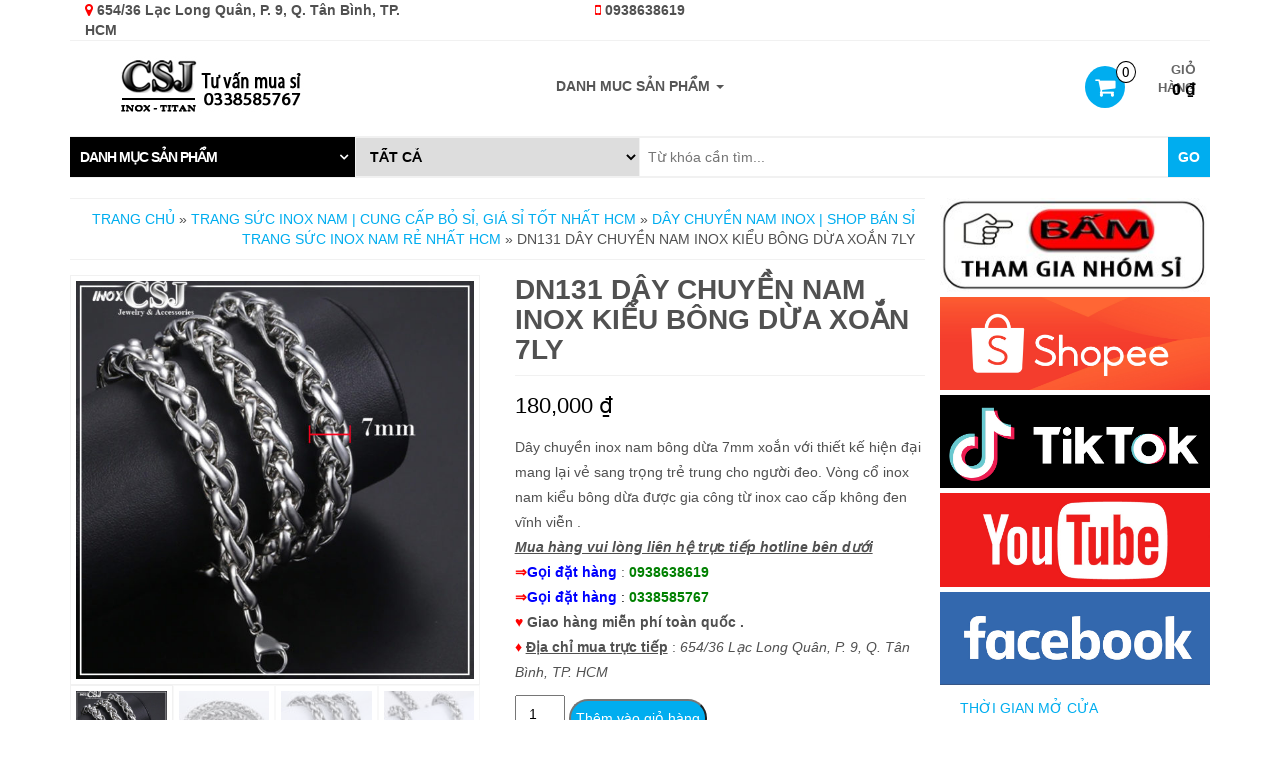

--- FILE ---
content_type: text/html; charset=UTF-8
request_url: http://inoxcongsang.com/day-chuyen-nam-inox-kieu-bong-dua-7ly-dn131/
body_size: 27381
content:
<!DOCTYPE html>
<html lang="vi">
<head>
    <meta http-equiv="content-type" content="text/html; charset=UTF-8" />
    <meta http-equiv="X-UA-Compatible" content="IE=edge">
    <meta name="viewport" content="width=device-width, initial-scale=1.0">
    <link rel="pingback" href="http://inoxcongsang.com/xmlrpc.php" />
    <meta name='robots' content='index, follow, max-image-preview:large, max-snippet:-1, max-video-preview:-1' />
	<style>img:is([sizes="auto" i], [sizes^="auto," i]) { contain-intrinsic-size: 3000px 1500px }</style>
	
	<!-- This site is optimized with the Yoast SEO plugin v26.3 - https://yoast.com/wordpress/plugins/seo/ -->
	<title>DN131 Dây chuyền nam inox kiểu bông dừa xoắn 7ly - Inox Công Sang</title>
	<meta name="description" content="dây chuyền nam inox kiểu bông dừa được thiết kế đẹp mắt trẻ trung với chất lượng inox cao cấp không đen vĩnh viễn . mẫu vòng cổ dây chuyền nam inox thời trang hàn Quốc kiểu bông dừa, Công sang chuyên bán bỏ sỉ dây chuyền nam inox kiểu bông dừa 6mm đẹp giá sỉ rẻ nhất thị trường HCM ." />
	<link rel="canonical" href="https://inoxcongsang.com/day-chuyen-nam-inox-kieu-bong-dua-7ly-dn131/" />
	<meta property="og:locale" content="vi_VN" />
	<meta property="og:type" content="article" />
	<meta property="og:title" content="DN131 Dây chuyền nam inox kiểu bông dừa xoắn 7ly - Inox Công Sang" />
	<meta property="og:description" content="dây chuyền nam inox kiểu bông dừa được thiết kế đẹp mắt trẻ trung với chất lượng inox cao cấp không đen vĩnh viễn . mẫu vòng cổ dây chuyền nam inox thời trang hàn Quốc kiểu bông dừa, Công sang chuyên bán bỏ sỉ dây chuyền nam inox kiểu bông dừa 6mm đẹp giá sỉ rẻ nhất thị trường HCM ." />
	<meta property="og:url" content="https://inoxcongsang.com/day-chuyen-nam-inox-kieu-bong-dua-7ly-dn131/" />
	<meta property="og:site_name" content="Inox Công Sang" />
	<meta property="article:publisher" content="https://www.facebook.com/bansitrangsucinox/" />
	<meta property="article:modified_time" content="2025-07-15T06:13:44+00:00" />
	<meta property="og:image" content="https://inoxcongsang.com/wp-content/uploads/2018/11/DN131g-day-chuyen-inox-nam-bong-dua-7ly.jpg" />
	<meta property="og:image:width" content="720" />
	<meta property="og:image:height" content="720" />
	<meta property="og:image:type" content="image/jpeg" />
	<meta name="twitter:card" content="summary_large_image" />
	<meta name="twitter:label1" content="Ước tính thời gian đọc" />
	<meta name="twitter:data1" content="5 phút" />
	<script type="application/ld+json" class="yoast-schema-graph">{"@context":"https://schema.org","@graph":[{"@type":"WebPage","@id":"https://inoxcongsang.com/day-chuyen-nam-inox-kieu-bong-dua-7ly-dn131/","url":"https://inoxcongsang.com/day-chuyen-nam-inox-kieu-bong-dua-7ly-dn131/","name":"DN131 Dây chuyền nam inox kiểu bông dừa xoắn 7ly - Inox Công Sang","isPartOf":{"@id":"https://inoxcongsang.com/#website"},"primaryImageOfPage":{"@id":"https://inoxcongsang.com/day-chuyen-nam-inox-kieu-bong-dua-7ly-dn131/#primaryimage"},"image":{"@id":"https://inoxcongsang.com/day-chuyen-nam-inox-kieu-bong-dua-7ly-dn131/#primaryimage"},"thumbnailUrl":"http://inoxcongsang.com/wp-content/uploads/2018/11/DN131g-day-chuyen-inox-nam-bong-dua-7ly.jpg","datePublished":"2018-11-16T16:29:38+00:00","dateModified":"2025-07-15T06:13:44+00:00","description":"dây chuyền nam inox kiểu bông dừa được thiết kế đẹp mắt trẻ trung với chất lượng inox cao cấp không đen vĩnh viễn . mẫu vòng cổ dây chuyền nam inox thời trang hàn Quốc kiểu bông dừa, Công sang chuyên bán bỏ sỉ dây chuyền nam inox kiểu bông dừa 6mm đẹp giá sỉ rẻ nhất thị trường HCM .","breadcrumb":{"@id":"https://inoxcongsang.com/day-chuyen-nam-inox-kieu-bong-dua-7ly-dn131/#breadcrumb"},"inLanguage":"vi","potentialAction":[{"@type":"ReadAction","target":["https://inoxcongsang.com/day-chuyen-nam-inox-kieu-bong-dua-7ly-dn131/"]}]},{"@type":"ImageObject","inLanguage":"vi","@id":"https://inoxcongsang.com/day-chuyen-nam-inox-kieu-bong-dua-7ly-dn131/#primaryimage","url":"http://inoxcongsang.com/wp-content/uploads/2018/11/DN131g-day-chuyen-inox-nam-bong-dua-7ly.jpg","contentUrl":"http://inoxcongsang.com/wp-content/uploads/2018/11/DN131g-day-chuyen-inox-nam-bong-dua-7ly.jpg","width":720,"height":720,"caption":"Dây chuyền nam inox bông dừa 7mm thời trang Hàn Quốc"},{"@type":"BreadcrumbList","@id":"https://inoxcongsang.com/day-chuyen-nam-inox-kieu-bong-dua-7ly-dn131/#breadcrumb","itemListElement":[{"@type":"ListItem","position":1,"name":"Home","item":"https://inoxcongsang.com/"},{"@type":"ListItem","position":2,"name":"CSJ chuyên bỏ bán sỉ trang sức inox titan cam kết rẻ nhất tại HCM","item":"https://inoxcongsang.com/cua-hang/"},{"@type":"ListItem","position":3,"name":"DN131 Dây chuyền nam inox kiểu bông dừa xoắn 7ly"}]},{"@type":"WebSite","@id":"https://inoxcongsang.com/#website","url":"https://inoxcongsang.com/","name":"Inox Công Sang","description":"Inox Công Sang","publisher":{"@id":"https://inoxcongsang.com/#organization"},"potentialAction":[{"@type":"SearchAction","target":{"@type":"EntryPoint","urlTemplate":"https://inoxcongsang.com/?s={search_term_string}"},"query-input":{"@type":"PropertyValueSpecification","valueRequired":true,"valueName":"search_term_string"}}],"inLanguage":"vi"},{"@type":"Organization","@id":"https://inoxcongsang.com/#organization","name":"Công Sang","url":"https://inoxcongsang.com/","logo":{"@type":"ImageObject","inLanguage":"vi","@id":"https://inoxcongsang.com/#/schema/logo/image/","url":"http://inoxcongsang.com/wp-content/uploads/2018/01/inoxcongsang_logo.png","contentUrl":"http://inoxcongsang.com/wp-content/uploads/2018/01/inoxcongsang_logo.png","width":185,"height":65,"caption":"Công Sang"},"image":{"@id":"https://inoxcongsang.com/#/schema/logo/image/"},"sameAs":["https://www.facebook.com/bansitrangsucinox/"]}]}</script>
	<!-- / Yoast SEO plugin. -->


<link rel="alternate" type="application/rss+xml" title="Dòng thông tin Inox Công Sang &raquo;" href="http://inoxcongsang.com/feed/" />
<link rel="alternate" type="application/rss+xml" title="Inox Công Sang &raquo; Dòng bình luận" href="http://inoxcongsang.com/comments/feed/" />
<link rel="alternate" type="application/rss+xml" title="Inox Công Sang &raquo; DN131 Dây chuyền nam inox kiểu bông dừa xoắn 7ly Dòng bình luận" href="http://inoxcongsang.com/day-chuyen-nam-inox-kieu-bong-dua-7ly-dn131/feed/" />
<script type="text/javascript">
/* <![CDATA[ */
window._wpemojiSettings = {"baseUrl":"https:\/\/s.w.org\/images\/core\/emoji\/16.0.1\/72x72\/","ext":".png","svgUrl":"https:\/\/s.w.org\/images\/core\/emoji\/16.0.1\/svg\/","svgExt":".svg","source":{"concatemoji":"http:\/\/inoxcongsang.com\/wp-includes\/js\/wp-emoji-release.min.js?ver=6.8.3"}};
/*! This file is auto-generated */
!function(s,n){var o,i,e;function c(e){try{var t={supportTests:e,timestamp:(new Date).valueOf()};sessionStorage.setItem(o,JSON.stringify(t))}catch(e){}}function p(e,t,n){e.clearRect(0,0,e.canvas.width,e.canvas.height),e.fillText(t,0,0);var t=new Uint32Array(e.getImageData(0,0,e.canvas.width,e.canvas.height).data),a=(e.clearRect(0,0,e.canvas.width,e.canvas.height),e.fillText(n,0,0),new Uint32Array(e.getImageData(0,0,e.canvas.width,e.canvas.height).data));return t.every(function(e,t){return e===a[t]})}function u(e,t){e.clearRect(0,0,e.canvas.width,e.canvas.height),e.fillText(t,0,0);for(var n=e.getImageData(16,16,1,1),a=0;a<n.data.length;a++)if(0!==n.data[a])return!1;return!0}function f(e,t,n,a){switch(t){case"flag":return n(e,"\ud83c\udff3\ufe0f\u200d\u26a7\ufe0f","\ud83c\udff3\ufe0f\u200b\u26a7\ufe0f")?!1:!n(e,"\ud83c\udde8\ud83c\uddf6","\ud83c\udde8\u200b\ud83c\uddf6")&&!n(e,"\ud83c\udff4\udb40\udc67\udb40\udc62\udb40\udc65\udb40\udc6e\udb40\udc67\udb40\udc7f","\ud83c\udff4\u200b\udb40\udc67\u200b\udb40\udc62\u200b\udb40\udc65\u200b\udb40\udc6e\u200b\udb40\udc67\u200b\udb40\udc7f");case"emoji":return!a(e,"\ud83e\udedf")}return!1}function g(e,t,n,a){var r="undefined"!=typeof WorkerGlobalScope&&self instanceof WorkerGlobalScope?new OffscreenCanvas(300,150):s.createElement("canvas"),o=r.getContext("2d",{willReadFrequently:!0}),i=(o.textBaseline="top",o.font="600 32px Arial",{});return e.forEach(function(e){i[e]=t(o,e,n,a)}),i}function t(e){var t=s.createElement("script");t.src=e,t.defer=!0,s.head.appendChild(t)}"undefined"!=typeof Promise&&(o="wpEmojiSettingsSupports",i=["flag","emoji"],n.supports={everything:!0,everythingExceptFlag:!0},e=new Promise(function(e){s.addEventListener("DOMContentLoaded",e,{once:!0})}),new Promise(function(t){var n=function(){try{var e=JSON.parse(sessionStorage.getItem(o));if("object"==typeof e&&"number"==typeof e.timestamp&&(new Date).valueOf()<e.timestamp+604800&&"object"==typeof e.supportTests)return e.supportTests}catch(e){}return null}();if(!n){if("undefined"!=typeof Worker&&"undefined"!=typeof OffscreenCanvas&&"undefined"!=typeof URL&&URL.createObjectURL&&"undefined"!=typeof Blob)try{var e="postMessage("+g.toString()+"("+[JSON.stringify(i),f.toString(),p.toString(),u.toString()].join(",")+"));",a=new Blob([e],{type:"text/javascript"}),r=new Worker(URL.createObjectURL(a),{name:"wpTestEmojiSupports"});return void(r.onmessage=function(e){c(n=e.data),r.terminate(),t(n)})}catch(e){}c(n=g(i,f,p,u))}t(n)}).then(function(e){for(var t in e)n.supports[t]=e[t],n.supports.everything=n.supports.everything&&n.supports[t],"flag"!==t&&(n.supports.everythingExceptFlag=n.supports.everythingExceptFlag&&n.supports[t]);n.supports.everythingExceptFlag=n.supports.everythingExceptFlag&&!n.supports.flag,n.DOMReady=!1,n.readyCallback=function(){n.DOMReady=!0}}).then(function(){return e}).then(function(){var e;n.supports.everything||(n.readyCallback(),(e=n.source||{}).concatemoji?t(e.concatemoji):e.wpemoji&&e.twemoji&&(t(e.twemoji),t(e.wpemoji)))}))}((window,document),window._wpemojiSettings);
/* ]]> */
</script>
<style id='wp-emoji-styles-inline-css' type='text/css'>

	img.wp-smiley, img.emoji {
		display: inline !important;
		border: none !important;
		box-shadow: none !important;
		height: 1em !important;
		width: 1em !important;
		margin: 0 0.07em !important;
		vertical-align: -0.1em !important;
		background: none !important;
		padding: 0 !important;
	}
</style>
<style id='classic-theme-styles-inline-css' type='text/css'>
/*! This file is auto-generated */
.wp-block-button__link{color:#fff;background-color:#32373c;border-radius:9999px;box-shadow:none;text-decoration:none;padding:calc(.667em + 2px) calc(1.333em + 2px);font-size:1.125em}.wp-block-file__button{background:#32373c;color:#fff;text-decoration:none}
</style>
<style id='global-styles-inline-css' type='text/css'>
:root{--wp--preset--aspect-ratio--square: 1;--wp--preset--aspect-ratio--4-3: 4/3;--wp--preset--aspect-ratio--3-4: 3/4;--wp--preset--aspect-ratio--3-2: 3/2;--wp--preset--aspect-ratio--2-3: 2/3;--wp--preset--aspect-ratio--16-9: 16/9;--wp--preset--aspect-ratio--9-16: 9/16;--wp--preset--color--black: #000000;--wp--preset--color--cyan-bluish-gray: #abb8c3;--wp--preset--color--white: #ffffff;--wp--preset--color--pale-pink: #f78da7;--wp--preset--color--vivid-red: #cf2e2e;--wp--preset--color--luminous-vivid-orange: #ff6900;--wp--preset--color--luminous-vivid-amber: #fcb900;--wp--preset--color--light-green-cyan: #7bdcb5;--wp--preset--color--vivid-green-cyan: #00d084;--wp--preset--color--pale-cyan-blue: #8ed1fc;--wp--preset--color--vivid-cyan-blue: #0693e3;--wp--preset--color--vivid-purple: #9b51e0;--wp--preset--gradient--vivid-cyan-blue-to-vivid-purple: linear-gradient(135deg,rgba(6,147,227,1) 0%,rgb(155,81,224) 100%);--wp--preset--gradient--light-green-cyan-to-vivid-green-cyan: linear-gradient(135deg,rgb(122,220,180) 0%,rgb(0,208,130) 100%);--wp--preset--gradient--luminous-vivid-amber-to-luminous-vivid-orange: linear-gradient(135deg,rgba(252,185,0,1) 0%,rgba(255,105,0,1) 100%);--wp--preset--gradient--luminous-vivid-orange-to-vivid-red: linear-gradient(135deg,rgba(255,105,0,1) 0%,rgb(207,46,46) 100%);--wp--preset--gradient--very-light-gray-to-cyan-bluish-gray: linear-gradient(135deg,rgb(238,238,238) 0%,rgb(169,184,195) 100%);--wp--preset--gradient--cool-to-warm-spectrum: linear-gradient(135deg,rgb(74,234,220) 0%,rgb(151,120,209) 20%,rgb(207,42,186) 40%,rgb(238,44,130) 60%,rgb(251,105,98) 80%,rgb(254,248,76) 100%);--wp--preset--gradient--blush-light-purple: linear-gradient(135deg,rgb(255,206,236) 0%,rgb(152,150,240) 100%);--wp--preset--gradient--blush-bordeaux: linear-gradient(135deg,rgb(254,205,165) 0%,rgb(254,45,45) 50%,rgb(107,0,62) 100%);--wp--preset--gradient--luminous-dusk: linear-gradient(135deg,rgb(255,203,112) 0%,rgb(199,81,192) 50%,rgb(65,88,208) 100%);--wp--preset--gradient--pale-ocean: linear-gradient(135deg,rgb(255,245,203) 0%,rgb(182,227,212) 50%,rgb(51,167,181) 100%);--wp--preset--gradient--electric-grass: linear-gradient(135deg,rgb(202,248,128) 0%,rgb(113,206,126) 100%);--wp--preset--gradient--midnight: linear-gradient(135deg,rgb(2,3,129) 0%,rgb(40,116,252) 100%);--wp--preset--font-size--small: 13px;--wp--preset--font-size--medium: 20px;--wp--preset--font-size--large: 36px;--wp--preset--font-size--x-large: 42px;--wp--preset--spacing--20: 0.44rem;--wp--preset--spacing--30: 0.67rem;--wp--preset--spacing--40: 1rem;--wp--preset--spacing--50: 1.5rem;--wp--preset--spacing--60: 2.25rem;--wp--preset--spacing--70: 3.38rem;--wp--preset--spacing--80: 5.06rem;--wp--preset--shadow--natural: 6px 6px 9px rgba(0, 0, 0, 0.2);--wp--preset--shadow--deep: 12px 12px 50px rgba(0, 0, 0, 0.4);--wp--preset--shadow--sharp: 6px 6px 0px rgba(0, 0, 0, 0.2);--wp--preset--shadow--outlined: 6px 6px 0px -3px rgba(255, 255, 255, 1), 6px 6px rgba(0, 0, 0, 1);--wp--preset--shadow--crisp: 6px 6px 0px rgba(0, 0, 0, 1);}:where(.is-layout-flex){gap: 0.5em;}:where(.is-layout-grid){gap: 0.5em;}body .is-layout-flex{display: flex;}.is-layout-flex{flex-wrap: wrap;align-items: center;}.is-layout-flex > :is(*, div){margin: 0;}body .is-layout-grid{display: grid;}.is-layout-grid > :is(*, div){margin: 0;}:where(.wp-block-columns.is-layout-flex){gap: 2em;}:where(.wp-block-columns.is-layout-grid){gap: 2em;}:where(.wp-block-post-template.is-layout-flex){gap: 1.25em;}:where(.wp-block-post-template.is-layout-grid){gap: 1.25em;}.has-black-color{color: var(--wp--preset--color--black) !important;}.has-cyan-bluish-gray-color{color: var(--wp--preset--color--cyan-bluish-gray) !important;}.has-white-color{color: var(--wp--preset--color--white) !important;}.has-pale-pink-color{color: var(--wp--preset--color--pale-pink) !important;}.has-vivid-red-color{color: var(--wp--preset--color--vivid-red) !important;}.has-luminous-vivid-orange-color{color: var(--wp--preset--color--luminous-vivid-orange) !important;}.has-luminous-vivid-amber-color{color: var(--wp--preset--color--luminous-vivid-amber) !important;}.has-light-green-cyan-color{color: var(--wp--preset--color--light-green-cyan) !important;}.has-vivid-green-cyan-color{color: var(--wp--preset--color--vivid-green-cyan) !important;}.has-pale-cyan-blue-color{color: var(--wp--preset--color--pale-cyan-blue) !important;}.has-vivid-cyan-blue-color{color: var(--wp--preset--color--vivid-cyan-blue) !important;}.has-vivid-purple-color{color: var(--wp--preset--color--vivid-purple) !important;}.has-black-background-color{background-color: var(--wp--preset--color--black) !important;}.has-cyan-bluish-gray-background-color{background-color: var(--wp--preset--color--cyan-bluish-gray) !important;}.has-white-background-color{background-color: var(--wp--preset--color--white) !important;}.has-pale-pink-background-color{background-color: var(--wp--preset--color--pale-pink) !important;}.has-vivid-red-background-color{background-color: var(--wp--preset--color--vivid-red) !important;}.has-luminous-vivid-orange-background-color{background-color: var(--wp--preset--color--luminous-vivid-orange) !important;}.has-luminous-vivid-amber-background-color{background-color: var(--wp--preset--color--luminous-vivid-amber) !important;}.has-light-green-cyan-background-color{background-color: var(--wp--preset--color--light-green-cyan) !important;}.has-vivid-green-cyan-background-color{background-color: var(--wp--preset--color--vivid-green-cyan) !important;}.has-pale-cyan-blue-background-color{background-color: var(--wp--preset--color--pale-cyan-blue) !important;}.has-vivid-cyan-blue-background-color{background-color: var(--wp--preset--color--vivid-cyan-blue) !important;}.has-vivid-purple-background-color{background-color: var(--wp--preset--color--vivid-purple) !important;}.has-black-border-color{border-color: var(--wp--preset--color--black) !important;}.has-cyan-bluish-gray-border-color{border-color: var(--wp--preset--color--cyan-bluish-gray) !important;}.has-white-border-color{border-color: var(--wp--preset--color--white) !important;}.has-pale-pink-border-color{border-color: var(--wp--preset--color--pale-pink) !important;}.has-vivid-red-border-color{border-color: var(--wp--preset--color--vivid-red) !important;}.has-luminous-vivid-orange-border-color{border-color: var(--wp--preset--color--luminous-vivid-orange) !important;}.has-luminous-vivid-amber-border-color{border-color: var(--wp--preset--color--luminous-vivid-amber) !important;}.has-light-green-cyan-border-color{border-color: var(--wp--preset--color--light-green-cyan) !important;}.has-vivid-green-cyan-border-color{border-color: var(--wp--preset--color--vivid-green-cyan) !important;}.has-pale-cyan-blue-border-color{border-color: var(--wp--preset--color--pale-cyan-blue) !important;}.has-vivid-cyan-blue-border-color{border-color: var(--wp--preset--color--vivid-cyan-blue) !important;}.has-vivid-purple-border-color{border-color: var(--wp--preset--color--vivid-purple) !important;}.has-vivid-cyan-blue-to-vivid-purple-gradient-background{background: var(--wp--preset--gradient--vivid-cyan-blue-to-vivid-purple) !important;}.has-light-green-cyan-to-vivid-green-cyan-gradient-background{background: var(--wp--preset--gradient--light-green-cyan-to-vivid-green-cyan) !important;}.has-luminous-vivid-amber-to-luminous-vivid-orange-gradient-background{background: var(--wp--preset--gradient--luminous-vivid-amber-to-luminous-vivid-orange) !important;}.has-luminous-vivid-orange-to-vivid-red-gradient-background{background: var(--wp--preset--gradient--luminous-vivid-orange-to-vivid-red) !important;}.has-very-light-gray-to-cyan-bluish-gray-gradient-background{background: var(--wp--preset--gradient--very-light-gray-to-cyan-bluish-gray) !important;}.has-cool-to-warm-spectrum-gradient-background{background: var(--wp--preset--gradient--cool-to-warm-spectrum) !important;}.has-blush-light-purple-gradient-background{background: var(--wp--preset--gradient--blush-light-purple) !important;}.has-blush-bordeaux-gradient-background{background: var(--wp--preset--gradient--blush-bordeaux) !important;}.has-luminous-dusk-gradient-background{background: var(--wp--preset--gradient--luminous-dusk) !important;}.has-pale-ocean-gradient-background{background: var(--wp--preset--gradient--pale-ocean) !important;}.has-electric-grass-gradient-background{background: var(--wp--preset--gradient--electric-grass) !important;}.has-midnight-gradient-background{background: var(--wp--preset--gradient--midnight) !important;}.has-small-font-size{font-size: var(--wp--preset--font-size--small) !important;}.has-medium-font-size{font-size: var(--wp--preset--font-size--medium) !important;}.has-large-font-size{font-size: var(--wp--preset--font-size--large) !important;}.has-x-large-font-size{font-size: var(--wp--preset--font-size--x-large) !important;}
:where(.wp-block-post-template.is-layout-flex){gap: 1.25em;}:where(.wp-block-post-template.is-layout-grid){gap: 1.25em;}
:where(.wp-block-columns.is-layout-flex){gap: 2em;}:where(.wp-block-columns.is-layout-grid){gap: 2em;}
:root :where(.wp-block-pullquote){font-size: 1.5em;line-height: 1.6;}
</style>
<link rel='stylesheet' id='photoswipe-css' href='http://inoxcongsang.com/wp-content/plugins/woocommerce/assets/css/photoswipe/photoswipe.min.css?ver=10.3.7' type='text/css' media='all' />
<link rel='stylesheet' id='photoswipe-default-skin-css' href='http://inoxcongsang.com/wp-content/plugins/woocommerce/assets/css/photoswipe/default-skin/default-skin.min.css?ver=10.3.7' type='text/css' media='all' />
<link rel='stylesheet' id='woocommerce-layout-css' href='http://inoxcongsang.com/wp-content/plugins/woocommerce/assets/css/woocommerce-layout.css?ver=10.3.7' type='text/css' media='all' />
<link rel='stylesheet' id='woocommerce-smallscreen-css' href='http://inoxcongsang.com/wp-content/plugins/woocommerce/assets/css/woocommerce-smallscreen.css?ver=10.3.7' type='text/css' media='only screen and (max-width: 768px)' />
<link rel='stylesheet' id='woocommerce-general-css' href='http://inoxcongsang.com/wp-content/plugins/woocommerce/assets/css/woocommerce.css?ver=10.3.7' type='text/css' media='all' />
<style id='woocommerce-inline-inline-css' type='text/css'>
.woocommerce form .form-row .required { visibility: visible; }
</style>
<link rel='stylesheet' id='yith_wccl_frontend-css' href='http://inoxcongsang.com/wp-content/plugins/yith-color-and-label-variations-for-woocommerce/assets/css/frontend.css?ver=2.22.0' type='text/css' media='all' />
<style id='yith_wccl_frontend-inline-css' type='text/css'>
:root{
	--yith-wccl-form-colors_border: #ececec;
	--yith-wccl-form-colors_accent: #448a85;
	--yith-wccl-form-colors-accent-hover: rgba(68,138,133,0.4);
	--yith-wccl-customization-color-swatches-size: 25px;
	--yith-wccl-customization-color-swatches-border-radius: 25px;
	--yith-wccl-customization-option-border-radius: 25px;
}
</style>
<link rel='stylesheet' id='slick-css' href='http://inoxcongsang.com/wp-content/plugins/woo-smart-quick-view/assets/libs/slick/slick.css?ver=6.8.3' type='text/css' media='all' />
<link rel='stylesheet' id='perfect-scrollbar-css' href='http://inoxcongsang.com/wp-content/plugins/woo-smart-quick-view/assets/libs/perfect-scrollbar/css/perfect-scrollbar.min.css?ver=6.8.3' type='text/css' media='all' />
<link rel='stylesheet' id='perfect-scrollbar-wpc-css' href='http://inoxcongsang.com/wp-content/plugins/woo-smart-quick-view/assets/libs/perfect-scrollbar/css/custom-theme.css?ver=6.8.3' type='text/css' media='all' />
<link rel='stylesheet' id='magnific-popup-css' href='http://inoxcongsang.com/wp-content/plugins/woo-smart-quick-view/assets/libs/magnific-popup/magnific-popup.css?ver=6.8.3' type='text/css' media='all' />
<link rel='stylesheet' id='woosq-feather-css' href='http://inoxcongsang.com/wp-content/plugins/woo-smart-quick-view/assets/libs/feather/feather.css?ver=6.8.3' type='text/css' media='all' />
<link rel='stylesheet' id='woosq-icons-css' href='http://inoxcongsang.com/wp-content/plugins/woo-smart-quick-view/assets/css/icons.css?ver=4.2.7' type='text/css' media='all' />
<link rel='stylesheet' id='woosq-frontend-css' href='http://inoxcongsang.com/wp-content/plugins/woo-smart-quick-view/assets/css/frontend.css?ver=4.2.7' type='text/css' media='all' />
<link rel='stylesheet' id='brands-styles-css' href='http://inoxcongsang.com/wp-content/plugins/woocommerce/assets/css/brands.css?ver=10.3.7' type='text/css' media='all' />
<link rel='stylesheet' id='bootstrap-css' href='http://inoxcongsang.com/wp-content/themes/kakina/css/bootstrap.css?ver=3.3.4' type='text/css' media='all' />
<link rel='stylesheet' id='kakina-stylesheet-css' href='http://inoxcongsang.com/wp-content/themes/kakina/style.css?ver=1.3.0' type='text/css' media='all' />
<link rel='stylesheet' id='font-awesome-css' href='http://inoxcongsang.com/wp-content/themes/kakina/css/font-awesome.min.css?ver=4.7.0' type='text/css' media='all' />
<style id='font-awesome-inline-css' type='text/css'>
[data-font="FontAwesome"]:before {font-family: 'FontAwesome' !important;content: attr(data-icon) !important;speak: none !important;font-weight: normal !important;font-variant: normal !important;text-transform: none !important;line-height: 1 !important;font-style: normal !important;-webkit-font-smoothing: antialiased !important;-moz-osx-font-smoothing: grayscale !important;}
</style>
<link rel='stylesheet' id='flexslider-css' href='http://inoxcongsang.com/wp-content/themes/kakina/css/flexslider.css?ver=2.6.1' type='text/css' media='all' />
<script type="text/template" id="tmpl-variation-template">
	<div class="woocommerce-variation-description">{{{ data.variation.variation_description }}}</div>
	<div class="woocommerce-variation-price">{{{ data.variation.price_html }}}</div>
	<div class="woocommerce-variation-availability">{{{ data.variation.availability_html }}}</div>
</script>
<script type="text/template" id="tmpl-unavailable-variation-template">
	<p role="alert">Rất tiếc, sản phẩm này hiện không tồn tại. Hãy chọn một phương thức kết hợp khác.</p>
</script>
<script type="text/javascript" src="http://inoxcongsang.com/wp-includes/js/jquery/jquery.min.js?ver=3.7.1" id="jquery-core-js"></script>
<script type="text/javascript" src="http://inoxcongsang.com/wp-includes/js/jquery/jquery-migrate.min.js?ver=3.4.1" id="jquery-migrate-js"></script>
<script type="text/javascript" src="http://inoxcongsang.com/wp-content/plugins/woocommerce/assets/js/jquery-blockui/jquery.blockUI.min.js?ver=2.7.0-wc.10.3.7" id="wc-jquery-blockui-js" data-wp-strategy="defer"></script>
<script type="text/javascript" id="wc-add-to-cart-js-extra">
/* <![CDATA[ */
var wc_add_to_cart_params = {"ajax_url":"\/wp-admin\/admin-ajax.php","wc_ajax_url":"\/?wc-ajax=%%endpoint%%","i18n_view_cart":"Xem gi\u1ecf h\u00e0ng","cart_url":"http:\/\/inoxcongsang.com\/gio-hang\/","is_cart":"","cart_redirect_after_add":"no"};
/* ]]> */
</script>
<script type="text/javascript" src="http://inoxcongsang.com/wp-content/plugins/woocommerce/assets/js/frontend/add-to-cart.min.js?ver=10.3.7" id="wc-add-to-cart-js" defer="defer" data-wp-strategy="defer"></script>
<script type="text/javascript" src="http://inoxcongsang.com/wp-content/plugins/woocommerce/assets/js/flexslider/jquery.flexslider.min.js?ver=2.7.2-wc.10.3.7" id="wc-flexslider-js" defer="defer" data-wp-strategy="defer"></script>
<script type="text/javascript" src="http://inoxcongsang.com/wp-content/plugins/woocommerce/assets/js/photoswipe/photoswipe.min.js?ver=4.1.1-wc.10.3.7" id="wc-photoswipe-js" defer="defer" data-wp-strategy="defer"></script>
<script type="text/javascript" src="http://inoxcongsang.com/wp-content/plugins/woocommerce/assets/js/photoswipe/photoswipe-ui-default.min.js?ver=4.1.1-wc.10.3.7" id="wc-photoswipe-ui-default-js" defer="defer" data-wp-strategy="defer"></script>
<script type="text/javascript" id="wc-single-product-js-extra">
/* <![CDATA[ */
var wc_single_product_params = {"i18n_required_rating_text":"Vui l\u00f2ng ch\u1ecdn m\u1ed9t m\u1ee9c \u0111\u00e1nh gi\u00e1","i18n_rating_options":["1 tr\u00ean 5 sao","2 tr\u00ean 5 sao","3 tr\u00ean 5 sao","4 tr\u00ean 5 sao","5 tr\u00ean 5 sao"],"i18n_product_gallery_trigger_text":"Xem th\u01b0 vi\u1ec7n \u1ea3nh to\u00e0n m\u00e0n h\u00ecnh","review_rating_required":"yes","flexslider":{"rtl":false,"animation":"slide","smoothHeight":true,"directionNav":false,"controlNav":"thumbnails","slideshow":false,"animationSpeed":500,"animationLoop":false,"allowOneSlide":false},"zoom_enabled":"","zoom_options":[],"photoswipe_enabled":"1","photoswipe_options":{"shareEl":false,"closeOnScroll":false,"history":false,"hideAnimationDuration":0,"showAnimationDuration":0},"flexslider_enabled":"1"};
/* ]]> */
</script>
<script type="text/javascript" src="http://inoxcongsang.com/wp-content/plugins/woocommerce/assets/js/frontend/single-product.min.js?ver=10.3.7" id="wc-single-product-js" defer="defer" data-wp-strategy="defer"></script>
<script type="text/javascript" src="http://inoxcongsang.com/wp-content/plugins/woocommerce/assets/js/js-cookie/js.cookie.min.js?ver=2.1.4-wc.10.3.7" id="wc-js-cookie-js" defer="defer" data-wp-strategy="defer"></script>
<script type="text/javascript" id="woocommerce-js-extra">
/* <![CDATA[ */
var woocommerce_params = {"ajax_url":"\/wp-admin\/admin-ajax.php","wc_ajax_url":"\/?wc-ajax=%%endpoint%%","i18n_password_show":"Hi\u1ec3n th\u1ecb m\u1eadt kh\u1ea9u","i18n_password_hide":"\u1ea8n m\u1eadt kh\u1ea9u"};
/* ]]> */
</script>
<script type="text/javascript" src="http://inoxcongsang.com/wp-content/plugins/woocommerce/assets/js/frontend/woocommerce.min.js?ver=10.3.7" id="woocommerce-js" defer="defer" data-wp-strategy="defer"></script>
<script type="text/javascript" src="http://inoxcongsang.com/wp-includes/js/underscore.min.js?ver=1.13.7" id="underscore-js"></script>
<script type="text/javascript" id="wp-util-js-extra">
/* <![CDATA[ */
var _wpUtilSettings = {"ajax":{"url":"\/wp-admin\/admin-ajax.php"}};
/* ]]> */
</script>
<script type="text/javascript" src="http://inoxcongsang.com/wp-includes/js/wp-util.min.js?ver=6.8.3" id="wp-util-js"></script>
<script type="text/javascript" src="http://inoxcongsang.com/wp-content/themes/kakina/js/bootstrap.js?ver=3.3.4" id="bootstrap-js"></script>
<script type="text/javascript" id="kakina-theme-js-js-extra">
/* <![CDATA[ */
var objectL10n = {"compare":"Compare Product"};
/* ]]> */
</script>
<script type="text/javascript" src="http://inoxcongsang.com/wp-content/themes/kakina/js/customscript.js?ver=1.3.0" id="kakina-theme-js-js"></script>
<link rel="https://api.w.org/" href="http://inoxcongsang.com/wp-json/" /><link rel="alternate" title="JSON" type="application/json" href="http://inoxcongsang.com/wp-json/wp/v2/product/12173" /><link rel="EditURI" type="application/rsd+xml" title="RSD" href="http://inoxcongsang.com/xmlrpc.php?rsd" />
<meta name="generator" content="WordPress 6.8.3" />
<meta name="generator" content="WooCommerce 10.3.7" />
<link rel='shortlink' href='http://inoxcongsang.com/?p=12173' />
<link rel="alternate" title="oNhúng (JSON)" type="application/json+oembed" href="http://inoxcongsang.com/wp-json/oembed/1.0/embed?url=http%3A%2F%2Finoxcongsang.com%2Fday-chuyen-nam-inox-kieu-bong-dua-7ly-dn131%2F" />
<link rel="alternate" title="oNhúng (XML)" type="text/xml+oembed" href="http://inoxcongsang.com/wp-json/oembed/1.0/embed?url=http%3A%2F%2Finoxcongsang.com%2Fday-chuyen-nam-inox-kieu-bong-dua-7ly-dn131%2F&#038;format=xml" />
<style>
		#category-posts-6-internal ul {padding: 0;}
#category-posts-6-internal .cat-post-item img {max-width: initial; max-height: initial; margin: initial;}
#category-posts-6-internal .cat-post-author {margin-bottom: 0;}
#category-posts-6-internal .cat-post-thumbnail {margin: 5px 10px 5px 0;}
#category-posts-6-internal .cat-post-item:before {content: ""; clear: both;}
#category-posts-6-internal .cat-post-excerpt-more {display: inline-block;}
#category-posts-6-internal .cat-post-item {list-style: none; margin: 3px 0 10px; padding: 3px 0;}
#category-posts-6-internal .cat-post-current .cat-post-title {font-weight: bold; text-transform: uppercase;}
#category-posts-6-internal [class*=cat-post-tax] {font-size: 0.85em;}
#category-posts-6-internal [class*=cat-post-tax] * {display:inline-block;}
#category-posts-6-internal .cat-post-item:after {content: ""; display: table;	clear: both;}
#category-posts-6-internal .cat-post-item .cat-post-title {overflow: hidden;text-overflow: ellipsis;white-space: initial;display: -webkit-box;-webkit-line-clamp: 2;-webkit-box-orient: vertical;padding-bottom: 0 !important;}
#category-posts-6-internal .cpwp-wrap-text p {display: inline;}
#category-posts-6-internal .cat-post-item .cpwp-wrap-text {overflow: hidden;text-overflow: ellipsis;white-space: initial;display: -webkit-box;-webkit-line-clamp: 4;-webkit-box-orient: vertical;padding-bottom: 0 !important;}
#category-posts-6-internal p.cpwp-excerpt-text {min-width: 120px;}
#category-posts-6-internal .cat-post-item:after {content: ""; display: table;	clear: both;}
#category-posts-6-internal .cat-post-thumbnail {display:block; float:left; margin:5px 10px 5px 0;}
#category-posts-6-internal .cat-post-crop {overflow:hidden;display:block;}
#category-posts-6-internal p {margin:5px 0 0 0}
#category-posts-6-internal li > div {margin:5px 0 0 0; clear:both;}
#category-posts-6-internal .dashicons {vertical-align:middle;}
#category-posts-6-internal .cat-post-thumbnail .cat-post-crop img {height: 75px;}
#category-posts-6-internal .cat-post-thumbnail .cat-post-crop img {width: 75px;}
#category-posts-6-internal .cat-post-thumbnail .cat-post-crop img {object-fit: cover; max-width: 100%; display: block;}
#category-posts-6-internal .cat-post-thumbnail .cat-post-crop-not-supported img {width: 100%;}
#category-posts-6-internal .cat-post-thumbnail {max-width:100%;}
#category-posts-6-internal .cat-post-item img {margin: initial;}
#category-posts-6-internal .cat-post-scale img {margin: initial; padding-bottom: 0 !important; -webkit-transition: all 0.3s ease; -moz-transition: all 0.3s ease; -ms-transition: all 0.3s ease; -o-transition: all 0.3s ease; transition: all 0.3s ease;}
#category-posts-6-internal .cat-post-scale:hover img {-webkit-transform: scale(1.1, 1.1); -ms-transform: scale(1.1, 1.1); transform: scale(1.1, 1.1);}
#category-posts-3-internal ul {padding: 0;}
#category-posts-3-internal .cat-post-item img {max-width: initial; max-height: initial; margin: initial;}
#category-posts-3-internal .cat-post-author {margin-bottom: 0;}
#category-posts-3-internal .cat-post-thumbnail {margin: 5px 10px 5px 0;}
#category-posts-3-internal .cat-post-item:before {content: ""; clear: both;}
#category-posts-3-internal .cat-post-excerpt-more {display: inline-block;}
#category-posts-3-internal .cat-post-item {list-style: none; margin: 3px 0 10px; padding: 3px 0;}
#category-posts-3-internal .cat-post-current .cat-post-title {font-weight: bold; text-transform: uppercase;}
#category-posts-3-internal [class*=cat-post-tax] {font-size: 0.85em;}
#category-posts-3-internal [class*=cat-post-tax] * {display:inline-block;}
#category-posts-3-internal .cat-post-item:after {content: ""; display: table;	clear: both;}
#category-posts-3-internal .cat-post-item .cat-post-title {overflow: hidden;text-overflow: ellipsis;white-space: initial;display: -webkit-box;-webkit-line-clamp: 2;-webkit-box-orient: vertical;padding-bottom: 0 !important;}
#category-posts-3-internal .cat-post-item:after {content: ""; display: table;	clear: both;}
#category-posts-3-internal .cat-post-thumbnail {display:block; float:left; margin:5px 10px 5px 0;}
#category-posts-3-internal .cat-post-crop {overflow:hidden;display:block;}
#category-posts-3-internal p {margin:5px 0 0 0}
#category-posts-3-internal li > div {margin:5px 0 0 0; clear:both;}
#category-posts-3-internal .dashicons {vertical-align:middle;}
#category-posts-2-internal ul {padding: 0;}
#category-posts-2-internal .cat-post-item img {max-width: initial; max-height: initial; margin: initial;}
#category-posts-2-internal .cat-post-author {margin-bottom: 0;}
#category-posts-2-internal .cat-post-thumbnail {margin: 5px 10px 5px 0;}
#category-posts-2-internal .cat-post-item:before {content: ""; clear: both;}
#category-posts-2-internal .cat-post-excerpt-more {display: inline-block;}
#category-posts-2-internal .cat-post-item {list-style: none; margin: 3px 0 10px; padding: 3px 0;}
#category-posts-2-internal .cat-post-current .cat-post-title {font-weight: bold; text-transform: uppercase;}
#category-posts-2-internal [class*=cat-post-tax] {font-size: 0.85em;}
#category-posts-2-internal [class*=cat-post-tax] * {display:inline-block;}
#category-posts-2-internal .cat-post-item:after {content: ""; display: table;	clear: both;}
#category-posts-2-internal .cat-post-item .cat-post-title {overflow: hidden;text-overflow: ellipsis;white-space: initial;display: -webkit-box;-webkit-line-clamp: 2;-webkit-box-orient: vertical;padding-bottom: 0 !important;}
#category-posts-2-internal .cat-post-item:after {content: ""; display: table;	clear: both;}
#category-posts-2-internal .cat-post-thumbnail {display:block; float:left; margin:5px 10px 5px 0;}
#category-posts-2-internal .cat-post-crop {overflow:hidden;display:block;}
#category-posts-2-internal p {margin:5px 0 0 0}
#category-posts-2-internal li > div {margin:5px 0 0 0; clear:both;}
#category-posts-2-internal .dashicons {vertical-align:middle;}
#category-posts-2-internal .cat-post-scale img {margin: initial; padding-bottom: 0 !important; -webkit-transition: all 0.3s ease; -moz-transition: all 0.3s ease; -ms-transition: all 0.3s ease; -o-transition: all 0.3s ease; transition: all 0.3s ease;}
#category-posts-2-internal .cat-post-scale:hover img {-webkit-transform: scale(1.1, 1.1); -ms-transform: scale(1.1, 1.1); transform: scale(1.1, 1.1);}
</style>
		<style id="mystickymenu" type="text/css">#mysticky-nav { width:100%; position: static; height: auto !important; }#mysticky-nav.wrapfixed { position:fixed; left: 0px; margin-top:0px;  z-index: 99990; -webkit-transition: 0.3s; -moz-transition: 0.3s; -o-transition: 0.3s; transition: 0.3s; -ms-filter:"progid:DXImageTransform.Microsoft.Alpha(Opacity=90)"; filter: alpha(opacity=90); opacity:0.9; background-color: #ffffff;}#mysticky-nav.wrapfixed .myfixed{ background-color: #ffffff; position: relative;top: auto;left: auto;right: auto;}#mysticky-nav .myfixed { margin:0 auto; float:none; border:0px; background:none; max-width:100%; }</style>			<style type="text/css">
																															</style>
				<noscript><style>.woocommerce-product-gallery{ opacity: 1 !important; }</style></noscript>
	<link rel="icon" href="http://inoxcongsang.com/wp-content/uploads/2018/01/inoxcongsang_favico.png" sizes="32x32" />
<link rel="icon" href="http://inoxcongsang.com/wp-content/uploads/2018/01/inoxcongsang_favico.png" sizes="192x192" />
<link rel="apple-touch-icon" href="http://inoxcongsang.com/wp-content/uploads/2018/01/inoxcongsang_favico.png" />
<meta name="msapplication-TileImage" content="http://inoxcongsang.com/wp-content/uploads/2018/01/inoxcongsang_favico.png" />
		<style type="text/css" id="wp-custom-css">
			.product-sku {
	position: absolute;
	left: 8px;
	top: 12px;
	text-shadow: 1px 1px 1px lightgreen;
	background-color: rgba(255, 255, 0, 0.7);
	padding: 1px 4px;
	font-size: 90%;
}

.woocommerce ul.products li.product .add_to_cart_button {
	display: none !important;
}

@media (min-width: 768px) {
	.woocommerce ul.products li.product .quickview-button {
		position: absolute;
		top: 0;
		left: 50%;
		opacity: 0;
		background-color: rgba(0, 173, 239, .8);
    color: #fff;
    -webkit-transition: .5s 
ease-in-out;
    transition: .5s 
ease-in-out;
    border-radius: 20px;
    display: inline-block;
		border: none;
		padding: 5px 14px;
			-webkit-transform: translate(-50%, 0);
			-moz-transform: translate(-50%, 0);
			-ms-transform: translate(-50%, 0);
			-o-transform: translate(-50%, 0);
			transform: translate(-50%, 0);
	}
	.woocommerce ul.products li.product:hover .quickview-button 	{
			top: 40%;
			opacity: 1;
	}
	.woocommerce ul.products li.product .quickview-button:hover
	{
			background-color: rgba(0, 173, 239, 1);
	}
}

@media (max-width: 767px) {
		.woocommerce ul.products li.product .quickview-button {
			opacity: 1;
			visibility: visible;
			background-color: rgba(0, 173, 239, .7);
			width: 100%;
			display: block;
			border-radius: 0;
			margin-bottom: 1em;
			margin-top: 0;
			color: #fff;
			border: none;
	}
}

.woosq-popup .woocommerce div.product form.cart .variations th.label {
    padding: 8px;
    background-color: #000;
    display: inline-block;
		margin-top: 4px;
}

.woosq-popup .woocommerce div.product form.cart .variations {
	margin-top: 1em;
}

.woocommerce div.product form.cart .single_add_to_cart_button {
	margin-top: 4px;
}		</style>
		<style id="kirki-inline-styles">body{background:#ffffff;background-color:#ffffff;}</style></head>
<body id="blog" class="wp-singular product-template-default single single-product postid-12173 wp-theme-kakina theme-kakina woocommerce woocommerce-page woocommerce-no-js">
    <a class="skip-link screen-reader-text" href="#site-content">Skip to the content</a>

<div class="container rsrc-container" role="main">
	 
	<div class="top-section row"> 
		<div class="top-infobox text-left col-xs-4">
			<strong><i class="fa fa-map-marker" style="color: red"></i>
654/36 Lạc Long Quân, P. 9, Q. Tân Bình, TP. HCM</strong> 
		</div>
		<div class="top-infobox text-center col-xs-4">
			<strong><i class="fa fa-mobile" style="color: red"></i>
0938638619
</strong> 
		</div> 
		<div class="header-login text-right col-xs-4"> 
					</div>               
	</div>
	<div class="header-section row" >
				<header id="site-header" class="col-sm-6 col-md-3 hidden-xs rsrc-header text-center" role="banner"> 
				            <div class="rsrc-header-img">
	                <a href="http://inoxcongsang.com/"><img src="http://inoxcongsang.com/wp-content/uploads/2025/11/inoxcongsang_logo1.jpg" title="Inox Công Sang" /></a>
	            </div>
			   
		</header>
				<div class="hidden-xs">
						<div class="header-cart text-right col-md-3 col-sm-6 col-md-push-6">
										<div class="header-cart-inner">
							
			<a class="cart-contents text-right" href="http://inoxcongsang.com/gio-hang/" title="Xem giỏ hàng">
				<i class="fa fa-shopping-cart"><span class="count">0</span></i><div class="amount-title hidden-xs">Giỏ hàng</div><div class="amount-cart hidden-xs">0&nbsp;&#8363;</div> 
			</a>
									<ul class="site-header-cart menu list-unstyled hidden-xs">
							<li>
								<div class="widget woocommerce widget_shopping_cart"><div class="widget_shopping_cart_content"></div></div>							</li>
						</ul>
					</div>
											</div>
					</div>
					<div class="rsrc-top-menu col-md-6 col-sm-12 col-md-pull-3" >
				<nav id="site-navigation" class="navbar navbar-inverse" role="navigation">

	                <div class="navbar-header row">
	                    <button type="button" class="navbar-toggle" data-toggle="collapse" data-target=".navbar-1-collapse">
	                        <span class="sr-only">Toggle navigation</span>
	                        <span class="icon-bar"></span>
	                        <span class="icon-bar"></span>
	                        <span class="icon-bar"></span>
	                    </button>
						<header class="visible-xs-inline-block col-xs-5 responsive-title"> 
									                        <div class="rsrc-header-img menu-img text-left">
		                            <a href="http://inoxcongsang.com/"><img src="http://inoxcongsang.com/wp-content/uploads/2025/11/inoxcongsang_logo1.jpg" title="Inox Công Sang" /></a>
		                        </div>
							   
						</header>
						<div class="visible-xs-inline-block text-right col-xs-5 no-gutter responsive-cart">
										<div class="header-cart text-right col-md-3 col-sm-6 col-md-push-6">
										<div class="header-cart-inner">
							
			<a class="cart-contents text-right" href="http://inoxcongsang.com/gio-hang/" title="Xem giỏ hàng">
				<i class="fa fa-shopping-cart"><span class="count">0</span></i><div class="amount-title hidden-xs">Giỏ hàng</div><div class="amount-cart hidden-xs">0&nbsp;&#8363;</div> 
			</a>
									<ul class="site-header-cart menu list-unstyled hidden-xs">
							<li>
								<div class="widget woocommerce widget_shopping_cart"><div class="widget_shopping_cart_content"></div></div>							</li>
						</ul>
					</div>
											</div>
									</div>
	                </div>
					<div class="collapse navbar-collapse navbar-1-collapse"><ul id="menu-danh-muc-sp-top" class="nav navbar-nav"><li id="menu-item-59503" class="menu-item menu-item-type-post_type menu-item-object-page menu-item-has-children current_page_parent menu-item-59503 dropdown"><a title="DANH MUC SẢN PHẨM" href="http://inoxcongsang.com/cua-hang/" data-toggle="dropdown" class="dropdown-toggle">DANH MUC SẢN PHẨM <span class="caret"></span></a>
<ul role="menu" class=" dropdown-menu">
	<li id="menu-item-777" class="menu-item menu-item-type-taxonomy menu-item-object-product_cat menu-item-has-children menu-item-777 dropdown-submenu"><a title="TRANG SỨC TITAN" href="http://inoxcongsang.com/trang-suc-titan/" data-toggle="dropdown" class="dropdown-toggle">TRANG SỨC TITAN</a>
	<ul role="menu" class=" dropdown-menu">
		<li id="menu-item-778" class="menu-item menu-item-type-taxonomy menu-item-object-product_cat menu-item-778"><a title="Bông tai titan" href="http://inoxcongsang.com/bong-tai-inox-titan-csj-mau-moi-dep-gia-re/">Bông tai titan</a></li>
		<li id="menu-item-779" class="menu-item menu-item-type-taxonomy menu-item-object-product_cat menu-item-779"><a title="Dây chuyền titan" href="http://inoxcongsang.com/day-chuyen-inox-titan-nu-csj-dep-mau-moi-gia-re/">Dây chuyền titan</a></li>
		<li id="menu-item-780" class="menu-item menu-item-type-taxonomy menu-item-object-product_cat menu-item-780"><a title="Lắc tay titan" href="http://inoxcongsang.com/lac-tay-chan-inox-titan-dep-gia-re-shop-uy-tin/">Lắc tay titan</a></li>
		<li id="menu-item-12342" class="menu-item menu-item-type-taxonomy menu-item-object-product_cat menu-item-12342"><a title="Lắc chân titan" href="http://inoxcongsang.com/lac-chan-titan-ban-bo-si-lac-chan-titan-dep-gia-si-re-hcm/">Lắc chân titan</a></li>
		<li id="menu-item-781" class="menu-item menu-item-type-taxonomy menu-item-object-product_cat menu-item-781"><a title="Nhẫn titan nữ" href="http://inoxcongsang.com/nhan-nu-inox-titan-csj-dep-va-chat-gia-re/">Nhẫn titan nữ</a></li>
		<li id="menu-item-782" class="menu-item menu-item-type-taxonomy menu-item-object-product_cat menu-item-782"><a title="Vòng titan" href="http://inoxcongsang.com/vong-tay-nu-inox-titan-csj-dep-chat-gia-re/">Vòng titan</a></li>
		<li id="menu-item-12391" class="menu-item menu-item-type-taxonomy menu-item-object-product_cat menu-item-12391"><a title="Combo trang sức titan" href="http://inoxcongsang.com/combo-trang-suc-titan-noi-cung-cap-ban-bo-si-trang-suc-titan-dep-gia-si-re-tai-hcm/">Combo trang sức titan</a></li>
	</ul>
</li>
	<li id="menu-item-743" class="menu-item menu-item-type-taxonomy menu-item-object-product_cat menu-item-has-children menu-item-743 dropdown-submenu"><a title="TRANG SỨC INOX NỮ" href="http://inoxcongsang.com/trang-suc-inox-nu-ben-dep-gia-re/" data-toggle="dropdown" class="dropdown-toggle">TRANG SỨC INOX NỮ</a>
	<ul role="menu" class=" dropdown-menu">
		<li id="menu-item-744" class="menu-item menu-item-type-taxonomy menu-item-object-product_cat menu-item-744"><a title="Mặt dây chuyền nữ inox" href="http://inoxcongsang.com/ban-mat-day-chuyen-nu-inox-dep-gia-re-trang-suc-inox/">Mặt dây chuyền nữ inox</a></li>
		<li id="menu-item-746" class="menu-item menu-item-type-taxonomy menu-item-object-product_cat menu-item-746"><a title="Dây chuyền nữ inox" href="http://inoxcongsang.com/ban-si-trang-suc-inox-day-chuyen-nu/">Dây chuyền nữ inox</a></li>
		<li id="menu-item-748" class="menu-item menu-item-type-taxonomy menu-item-object-product_cat menu-item-748"><a title="Dây chuyền nữ inox có mặt sẵn" href="http://inoxcongsang.com/day-chuyen-inox-nu-co-mat-trang-suc-inox/">Dây chuyền nữ inox có mặt sẵn</a></li>
		<li id="menu-item-745" class="menu-item menu-item-type-taxonomy menu-item-object-product_cat menu-item-745"><a title="Bông tai nữ inox" href="http://inoxcongsang.com/bong-tai-nu-inox-cao-cap-dep-chat-luong-gia-re/">Bông tai nữ inox</a></li>
		<li id="menu-item-747" class="menu-item menu-item-type-taxonomy menu-item-object-product_cat menu-item-747"><a title="Nhẫn nữ inox" href="http://inoxcongsang.com/bo-si-trang-suc-inox-nhan-nu-nhan-cap/">Nhẫn nữ inox</a></li>
		<li id="menu-item-750" class="menu-item menu-item-type-taxonomy menu-item-object-product_cat menu-item-750"><a title="Vòng - lắc tay nữ inox" href="http://inoxcongsang.com/lac-tay-nu-inox-cao-cap-dep-gia-re-nhat-hcm/">Vòng &#8211; lắc tay nữ inox</a></li>
		<li id="menu-item-749" class="menu-item menu-item-type-taxonomy menu-item-object-product_cat menu-item-749"><a title="Lắc chân nữ inox" href="http://inoxcongsang.com/ban-lac-chan-nu-inox-cao-cap-dep-gia-re-nhat/">Lắc chân nữ inox</a></li>
		<li id="menu-item-751" class="menu-item menu-item-type-taxonomy menu-item-object-product_cat menu-item-751"><a title="Bộ trang sức nữ inox" href="http://inoxcongsang.com/trang-suc-inox-bo/">Bộ trang sức nữ inox</a></li>
	</ul>
</li>
	<li id="menu-item-752" class="menu-item menu-item-type-taxonomy menu-item-object-product_cat current-product-ancestor current-menu-parent current-product-parent menu-item-has-children menu-item-752 dropdown-submenu"><a title="TRANG SỨC INOX NAM" href="http://inoxcongsang.com/trang-suc-inox-nam-dep-ca-tinh-gia-re/" data-toggle="dropdown" class="dropdown-toggle">TRANG SỨC INOX NAM</a>
	<ul role="menu" class=" dropdown-menu">
		<li id="menu-item-753" class="menu-item menu-item-type-taxonomy menu-item-object-product_cat menu-item-753"><a title="Bộ trang sức nam inox" href="http://inoxcongsang.com/bo-trang-suc-inox-nam-dep-gia-re/">Bộ trang sức nam inox</a></li>
		<li id="menu-item-754" class="menu-item menu-item-type-taxonomy menu-item-object-product_cat menu-item-754"><a title="Mặt dây chuyền nam inox" href="http://inoxcongsang.com/mat-day-chuyen-inox-nam-cao-cap-dep-gia-re-hcm/">Mặt dây chuyền nam inox</a></li>
		<li id="menu-item-755" class="menu-item menu-item-type-taxonomy menu-item-object-product_cat menu-item-755"><a title="Bông tai nam inox" href="http://inoxcongsang.com/bong-tai-nam-inox-cao-cap-mau-moi-dep-gia-re/">Bông tai nam inox</a></li>
		<li id="menu-item-756" class="menu-item menu-item-type-taxonomy menu-item-object-product_cat menu-item-756"><a title="Nhẫn nam inox" href="http://inoxcongsang.com/nhan-nam-inox-cao-cap-dep-gia-re/">Nhẫn nam inox</a></li>
		<li id="menu-item-757" class="menu-item menu-item-type-taxonomy menu-item-object-product_cat current-product-ancestor current-menu-parent current-product-parent menu-item-757"><a title="Dây chuyền nam inox" href="http://inoxcongsang.com/phan-phoi-trang-suc-inox-gia-si-day-chuyen-nam/">Dây chuyền nam inox</a></li>
		<li id="menu-item-758" class="menu-item menu-item-type-taxonomy menu-item-object-product_cat menu-item-758"><a title="Lắc tay nam inox" href="http://inoxcongsang.com/trang-suc-inox-gia-re-lac-inox-nam/">Lắc tay nam inox</a></li>
	</ul>
</li>
	<li id="menu-item-759" class="menu-item menu-item-type-taxonomy menu-item-object-product_cat menu-item-has-children menu-item-759 dropdown-submenu"><a title="TRĂNG SỨC CẶP ĐÔI" href="http://inoxcongsang.com/trang-suc-cap-inox-trang-suc-doi-inox-dep-gia-re/" data-toggle="dropdown" class="dropdown-toggle">TRĂNG SỨC CẶP ĐÔI</a>
	<ul role="menu" class=" dropdown-menu">
		<li id="menu-item-760" class="menu-item menu-item-type-taxonomy menu-item-object-product_cat menu-item-760"><a title="Dây chuyền cặp inox" href="http://inoxcongsang.com/day-chuyen-cap-inox-vong-co-doi-inox-dep-gia-re/">Dây chuyền cặp inox</a></li>
		<li id="menu-item-761" class="menu-item menu-item-type-taxonomy menu-item-object-product_cat menu-item-761"><a title="Lắc tay cặp inox" href="http://inoxcongsang.com/lac-tay-cap-inox-vong-tay-doi-inox-dep-gia-re/">Lắc tay cặp inox</a></li>
		<li id="menu-item-762" class="menu-item menu-item-type-taxonomy menu-item-object-product_cat menu-item-762"><a title="Nhẫn cặp inox" href="http://inoxcongsang.com/nhan-cap-inox-nhan-doi-inox-dep-gia-re-nhat-hcm/">Nhẫn cặp inox</a></li>
	</ul>
</li>
	<li id="menu-item-766" class="menu-item menu-item-type-taxonomy menu-item-object-product_cat menu-item-has-children menu-item-766 dropdown-submenu"><a title="Trang sức 12 cung" href="http://inoxcongsang.com/trang-suc-inox-cung-hoang-dao/" data-toggle="dropdown" class="dropdown-toggle">Trang sức 12 cung</a>
	<ul role="menu" class=" dropdown-menu">
		<li id="menu-item-769" class="menu-item menu-item-type-taxonomy menu-item-object-product_cat menu-item-769"><a title="Lắc tay inox 12 cung hoàng đạo" href="http://inoxcongsang.com/lac-inox-12-cung-hoang-dao-loai-chu/">Lắc tay inox 12 cung hoàng đạo</a></li>
		<li id="menu-item-771" class="menu-item menu-item-type-taxonomy menu-item-object-product_cat menu-item-771"><a title="Nhẫn inox 12 cung hoàng đạo" href="http://inoxcongsang.com/nhan-inox-12-cung-hoang-dao/">Nhẫn inox 12 cung hoàng đạo</a></li>
		<li id="menu-item-772" class="menu-item menu-item-type-taxonomy menu-item-object-product_cat menu-item-772"><a title="Dây chuyền inox 12 cung hoàng đạo" href="http://inoxcongsang.com/trang-suc-inox-day-chuyen-cung-hoang-dao/">Dây chuyền inox 12 cung hoàng đạo</a></li>
	</ul>
</li>
	<li id="menu-item-742" class="menu-item menu-item-type-taxonomy menu-item-object-product_cat menu-item-742"><a title="LINH KIỆN - PHỤ KIỆN" href="http://inoxcongsang.com/ban-si-hop-qua-trang-suc-gia-tot-nhat/">LINH KIỆN &#8211; PHỤ KIỆN</a></li>
</ul>
</li>
</ul></div>				</nav>
			</div>
			</div>
	 
		<div class="header-line-search row">
	<div class="header-categories col-md-3">
		<div  id="accordion" role="tablist" aria-multiselectable="true">
			<div role="tab" id="headingOne">
				<a role="button" data-toggle="collapse" data-parent="#accordion" href="#collapseOne" aria-expanded="false" aria-controls="collapseOne">
					<h4 class="panel-title">Danh mục sản phẩm</h4>
				</a>
			</div>
			<div id="collapseOne" class="panel-collapse collapse  col-md-3" role="tabpanel" aria-labelledby="headingOne"> 
				<div id="menu-danh-muc-chinh" class="widget-menu"><li id="menu-item-59407" class="menu-item menu-item-type-taxonomy menu-item-object-product_cat menu-item-has-children menu-item-59407 dropdown"><a title="TRANG SỨC NỮ TITAN" href="http://inoxcongsang.com/trang-suc-titan/" data-toggle="dropdown" class="dropdown-toggle">TRANG SỨC NỮ TITAN <span class="caret"></span></a>
<ul role="menu" class=" dropdown-menu">
	<li id="menu-item-59478" class="menu-item menu-item-type-taxonomy menu-item-object-product_cat menu-item-59478"><a title="Bông tai titan" href="http://inoxcongsang.com/bong-tai-inox-titan-csj-mau-moi-dep-gia-re/">Bông tai titan</a></li>
	<li id="menu-item-59408" class="menu-item menu-item-type-taxonomy menu-item-object-product_cat menu-item-59408"><a title="Dây chuyền titan" href="http://inoxcongsang.com/day-chuyen-inox-titan-nu-csj-dep-mau-moi-gia-re/">Dây chuyền titan</a></li>
	<li id="menu-item-59410" class="menu-item menu-item-type-taxonomy menu-item-object-product_cat menu-item-59410"><a title="Lắc tay titan" href="http://inoxcongsang.com/lac-tay-chan-inox-titan-dep-gia-re-shop-uy-tin/">Lắc tay titan</a></li>
	<li id="menu-item-59441" class="menu-item menu-item-type-taxonomy menu-item-object-product_cat menu-item-59441"><a title="Lắc chân titan" href="http://inoxcongsang.com/lac-chan-titan-ban-bo-si-lac-chan-titan-dep-gia-si-re-hcm/">Lắc chân titan</a></li>
	<li id="menu-item-59411" class="menu-item menu-item-type-taxonomy menu-item-object-product_cat menu-item-59411"><a title="Nhẫn titan" href="http://inoxcongsang.com/nhan-nu-inox-titan-csj-dep-va-chat-gia-re/">Nhẫn titan</a></li>
	<li id="menu-item-59522" class="menu-item menu-item-type-taxonomy menu-item-object-product_cat menu-item-59522"><a title="Vòng titan nữ" href="http://inoxcongsang.com/vong-tay-nu-inox-titan-csj-dep-chat-gia-re/">Vòng titan nữ</a></li>
	<li id="menu-item-59461" class="menu-item menu-item-type-taxonomy menu-item-object-product_cat menu-item-59461"><a title="Combo trang sức titan" href="http://inoxcongsang.com/combo-trang-suc-titan-noi-cung-cap-ban-bo-si-trang-suc-titan-dep-gia-si-re-tai-hcm/">Combo trang sức titan</a></li>
</ul>
</li>
<li id="menu-item-59412" class="menu-item menu-item-type-taxonomy menu-item-object-product_cat menu-item-has-children menu-item-59412 dropdown"><a title="TRANG SỨC NỮ" href="http://inoxcongsang.com/trang-suc-inox-nu-ben-dep-gia-re/" data-toggle="dropdown" class="dropdown-toggle">TRANG SỨC NỮ <span class="caret"></span></a>
<ul role="menu" class=" dropdown-menu">
	<li id="menu-item-59443" class="menu-item menu-item-type-taxonomy menu-item-object-product_cat menu-item-59443"><a title="Bông tai nữ inox" href="http://inoxcongsang.com/bong-tai-nu-inox-cao-cap-dep-chat-luong-gia-re/">Bông tai nữ inox</a></li>
	<li id="menu-item-59452" class="menu-item menu-item-type-taxonomy menu-item-object-product_cat menu-item-59452"><a title="Dây chuyền nữ inox" href="http://inoxcongsang.com/ban-si-trang-suc-inox-day-chuyen-nu/">Dây chuyền nữ inox</a></li>
	<li id="menu-item-59451" class="menu-item menu-item-type-taxonomy menu-item-object-product_cat menu-item-59451"><a title="Dây chuyền nữ inox kèm mặt" href="http://inoxcongsang.com/day-chuyen-inox-nu-co-mat-trang-suc-inox/">Dây chuyền nữ inox kèm mặt</a></li>
	<li id="menu-item-59450" class="menu-item menu-item-type-taxonomy menu-item-object-product_cat menu-item-59450"><a title="Mặt dây chuyền nữ inox" href="http://inoxcongsang.com/ban-mat-day-chuyen-nu-inox-dep-gia-re-trang-suc-inox/">Mặt dây chuyền nữ inox</a></li>
	<li id="menu-item-59449" class="menu-item menu-item-type-taxonomy menu-item-object-product_cat menu-item-59449"><a title="Nhẫn nữ inox" href="http://inoxcongsang.com/bo-si-trang-suc-inox-nhan-nu-nhan-cap/">Nhẫn nữ inox</a></li>
	<li id="menu-item-59457" class="menu-item menu-item-type-taxonomy menu-item-object-product_cat menu-item-59457"><a title="Lắc tay nữ inox" href="http://inoxcongsang.com/lac-tay-nu-inox-cao-cap-dep-gia-re-nhat-hcm/">Lắc tay nữ inox</a></li>
	<li id="menu-item-59470" class="menu-item menu-item-type-taxonomy menu-item-object-product_cat menu-item-59470"><a title="Lắc chân nữ inox" href="http://inoxcongsang.com/ban-lac-chan-nu-inox-cao-cap-dep-gia-re-nhat/">Lắc chân nữ inox</a></li>
	<li id="menu-item-59472" class="menu-item menu-item-type-taxonomy menu-item-object-product_cat menu-item-59472"><a title="combo trang sức nữ inox" href="http://inoxcongsang.com/trang-suc-inox-bo/">combo trang sức nữ inox</a></li>
</ul>
</li>
<li id="menu-item-59409" class="menu-item menu-item-type-taxonomy menu-item-object-product_cat current-product-ancestor current-menu-parent current-product-parent menu-item-has-children menu-item-59409 dropdown"><a title="TRANG SỨC NAM" href="http://inoxcongsang.com/trang-suc-inox-nam-dep-ca-tinh-gia-re/" data-toggle="dropdown" class="dropdown-toggle">TRANG SỨC NAM <span class="caret"></span></a>
<ul role="menu" class=" dropdown-menu">
	<li id="menu-item-59448" class="menu-item menu-item-type-taxonomy menu-item-object-product_cat menu-item-59448"><a title="Bông tai nam" href="http://inoxcongsang.com/bong-tai-nam-inox-cao-cap-mau-moi-dep-gia-re/">Bông tai nam</a></li>
	<li id="menu-item-59978" class="menu-item menu-item-type-taxonomy menu-item-object-product_cat menu-item-59978"><a title="Nhẫn nam" href="http://inoxcongsang.com/nhan-nam-inox-cao-cap-dep-gia-re/">Nhẫn nam</a></li>
	<li id="menu-item-59442" class="menu-item menu-item-type-taxonomy menu-item-object-product_cat current-product-ancestor current-menu-parent current-product-parent menu-item-59442"><a title="Dây chuyền nam inox titan" href="http://inoxcongsang.com/phan-phoi-trang-suc-inox-gia-si-day-chuyen-nam/">Dây chuyền nam inox titan</a></li>
	<li id="menu-item-59444" class="menu-item menu-item-type-taxonomy menu-item-object-product_cat menu-item-59444"><a title="Mặt dây chuyền nam titan inox" href="http://inoxcongsang.com/mat-day-chuyen-inox-nam-cao-cap-dep-gia-re-hcm/">Mặt dây chuyền nam titan inox</a></li>
	<li id="menu-item-59445" class="menu-item menu-item-type-taxonomy menu-item-object-product_cat menu-item-59445"><a title="Lắc tay nam" href="http://inoxcongsang.com/trang-suc-inox-gia-re-lac-inox-nam/">Lắc tay nam</a></li>
	<li id="menu-item-59460" class="menu-item menu-item-type-taxonomy menu-item-object-product_cat menu-item-59460"><a title="Combo Trang sức nam" href="http://inoxcongsang.com/bo-trang-suc-inox-nam-dep-gia-re/">Combo Trang sức nam</a></li>
</ul>
</li>
<li id="menu-item-59453" class="menu-item menu-item-type-taxonomy menu-item-object-product_cat menu-item-has-children menu-item-59453 dropdown"><a title="Trang sức 12 cung hoàng đạo" href="http://inoxcongsang.com/trang-suc-inox-cung-hoang-dao/" data-toggle="dropdown" class="dropdown-toggle">Trang sức 12 cung hoàng đạo <span class="caret"></span></a>
<ul role="menu" class=" dropdown-menu">
	<li id="menu-item-59456" class="menu-item menu-item-type-taxonomy menu-item-object-product_cat menu-item-59456"><a title="Nhẫn inox 12 cung hoàng đạo" href="http://inoxcongsang.com/nhan-inox-12-cung-hoang-dao/">Nhẫn inox 12 cung hoàng đạo</a></li>
	<li id="menu-item-59464" class="menu-item menu-item-type-taxonomy menu-item-object-product_cat menu-item-59464"><a title="Lắc tay inox 12 cung hoàng đạo" href="http://inoxcongsang.com/lac-inox-12-cung-hoang-dao-loai-chu/">Lắc tay inox 12 cung hoàng đạo</a></li>
	<li id="menu-item-59459" class="menu-item menu-item-type-taxonomy menu-item-object-product_cat menu-item-59459"><a title="Dây chuyền inox 12 cung hoàng đạo" href="http://inoxcongsang.com/trang-suc-inox-day-chuyen-cung-hoang-dao/">Dây chuyền inox 12 cung hoàng đạo</a></li>
</ul>
</li>
<li id="menu-item-59477" class="menu-item menu-item-type-taxonomy menu-item-object-product_cat menu-item-has-children menu-item-59477 dropdown"><a title="Trang sức cặp inox" href="http://inoxcongsang.com/trang-suc-cap-inox-trang-suc-doi-inox-dep-gia-re/" data-toggle="dropdown" class="dropdown-toggle">Trang sức cặp inox <span class="caret"></span></a>
<ul role="menu" class=" dropdown-menu">
	<li id="menu-item-59455" class="menu-item menu-item-type-taxonomy menu-item-object-product_cat menu-item-59455"><a title="Lắc tay cặp đôi" href="http://inoxcongsang.com/lac-tay-cap-inox-vong-tay-doi-inox-dep-gia-re/">Lắc tay cặp đôi</a></li>
	<li id="menu-item-59447" class="menu-item menu-item-type-taxonomy menu-item-object-product_cat menu-item-59447"><a title="Nhẫn cặp đôi" href="http://inoxcongsang.com/nhan-cap-inox-nhan-doi-inox-dep-gia-re-nhat-hcm/">Nhẫn cặp đôi</a></li>
	<li id="menu-item-59446" class="menu-item menu-item-type-taxonomy menu-item-object-product_cat menu-item-59446"><a title="Mặt dây chuyền cặp đôi" href="http://inoxcongsang.com/day-chuyen-cap-inox-vong-co-doi-inox-dep-gia-re/">Mặt dây chuyền cặp đôi</a></li>
</ul>
</li>
<li id="menu-item-59454" class="menu-item menu-item-type-taxonomy menu-item-object-product_cat menu-item-59454"><a title="Phụ kiện - Linh kiện" href="http://inoxcongsang.com/ban-si-hop-qua-trang-suc-gia-tot-nhat/">Phụ kiện &#8211; Linh kiện</a></li>
<li id="menu-item-59458" class="menu-item menu-item-type-taxonomy menu-item-object-product_cat menu-item-59458"><a title="Hàng tạm hết" href="http://inoxcongsang.com/hang-tam-het/">Hàng tạm hết</a></li>
<li id="menu-item-59471" class="menu-item menu-item-type-taxonomy menu-item-object-product_cat menu-item-59471"><a title="Uncategorized" href="http://inoxcongsang.com/uncategorized/">Uncategorized</a></li>
</div>			</div>
		</div>
	</div>
	    <div class="header-search-form col-md-9">
		<form role="search" method="get" action="http://inoxcongsang.com/">
			<select class="col-xs-4" name="product_cat">
				<option value="">Tất cả</option> 
				<option value="hang-tam-het">Hàng tạm hết (14)</option><option value="trang-suc-inox-nu-ben-dep-gia-re">TRANG SỨC INOX NỮ | cung cấp bán bỏ sỉ trang sức nữ inox giá rẻ nhất (340)</option><option value="ban-mat-day-chuyen-nu-inox-dep-gia-re-trang-suc-inox">MẶT DÂY CHUYỀN INOX NỮ | bán sỉ trang sức, bỏ trang sức giá sỉ (40)</option><option value="day-chuyen-inox-nu-co-mat-trang-suc-inox">DÂY CHUYỀN INOX CÓ MẶT | đại lý bán sỉ phụ kiện trang sức nữ (40)</option><option value="ban-si-trang-suc-inox-day-chuyen-nu">Dây chuyền nữ inox | bỏ sỉ phụ kiện trang sức inox nữ giá rẻ (42)</option><option value="bong-tai-nu-inox-cao-cap-dep-chat-luong-gia-re">Bông tai nữ inox | chuyên phân phối bán sỉ trang sức inox nữ giá sỉ (147)</option><option value="bo-si-trang-suc-inox-nhan-nu-nhan-cap">Nhẫn nữ inox | Nơi bán sỉ trang sức inox nữ rẻ đẹp uy tín (51)</option><option value="ban-lac-chan-nu-inox-cao-cap-dep-gia-re-nhat">Lắc chân nữ inox | Cung cấp sỉ, bán sỉ phụ kiện trang sức inox nữ (1)</option><option value="lac-tay-nu-inox-cao-cap-dep-gia-re-nhat-hcm">Lắc tay nữ inox | Cung cấp phân phối sỉ trang sức inox nữ giá sỉ cực rẻ (18)</option><option value="ban-si-hop-qua-trang-suc-gia-tot-nhat">Bán sỉ hộp quà trang sức giá tốt nhất (24)</option><option value="trang-suc-inox-nam-dep-ca-tinh-gia-re">TRANG SỨC INOX NAM | Cung cấp bỏ sỉ, giá sỉ tốt nhất HCM (643)</option><option value="mat-day-chuyen-inox-nam-cao-cap-dep-gia-re-hcm">Mặt dây chuyền nam inox | cung cấp bỏ sỉ trang sức nam inox HCM (122)</option><option value="bong-tai-nam-inox-cao-cap-mau-moi-dep-gia-re">Bông tai nam inox | chuyên cung cấp sỉ bỏ bán sỉ bông tai inox nam (69)</option><option value="nhan-nam-inox-cao-cap-dep-gia-re">Nhẫn nam inox | cung cấp bán sỉ nhẫn inox nam giá sỉ (204)</option><option value="trang-suc-inox-gia-re-lac-inox-nam">Lắc tay nam inox | nhà cung cấp bán sỉ vòng tay inox nam giá rẻ HCM (109)</option><option value="phan-phoi-trang-suc-inox-gia-si-day-chuyen-nam">DÂY CHUYỀN NAM INOX | Shop bán sỉ trang sức inox nam rẻ nhất HCM (131)</option><option value="bo-trang-suc-inox-nam-dep-gia-re">Trùm bỏ sỉ trang sức inox nam | Bộ trang sức nam inox đẹp giá rẻ (9)</option><option value="trang-suc-cap-inox-trang-suc-doi-inox-dep-gia-re">Trang sức cặp inox | cung cấp bỏ sỉ trang sức đôi inox giá sỉ rẻ (195)</option><option value="day-chuyen-cap-inox-vong-co-doi-inox-dep-gia-re">Dây chuyền cặp inox | chuyên bỏ sỉ dây chuyền đôi inox rẻ đẹp (98)</option><option value="lac-tay-cap-inox-vong-tay-doi-inox-dep-gia-re">Lắc tay cặp inox | chuyên cung cấp bán sỉ vòng tay đôi inox giá rẻ (21)</option><option value="nhan-cap-inox-nhan-doi-inox-dep-gia-re-nhat-hcm">Chuyên bỏ sỉ bán sỉ nhẫn cặp inox, nhẫn inox đôi giá sỉ rẻ nhất HCM (76)</option><option value="trang-suc-inox-cung-hoang-dao">Trang sức 12 cung hoàng đạo (30)</option><option value="lac-inox-12-cung-hoang-dao-loai-chu">Lắc tay inox 12 cung hoàng đạo (1)</option><option value="nhan-inox-12-cung-hoang-dao">Nhẫn inox 12 cung hoàng đạo (19)</option><option value="trang-suc-inox-day-chuyen-cung-hoang-dao">Dây chuyền inox 12 cung hoàng đạo (10)</option><option value="trang-suc-titan">Trang sức titan - chuyên bán bỏ sỉ (2277)</option><option value="combo-trang-suc-titan-noi-cung-cap-ban-bo-si-trang-suc-titan-dep-gia-si-re-tai-hcm">Combo trang sức titan - Nơi cung cấp bán bỏ sỉ trang sức titan đẹp giá sỉ rẻ tại HCM (2)</option><option value="lac-chan-titan-ban-bo-si-lac-chan-titan-dep-gia-si-re-hcm">Lắc chân titan, bán bỏ sỉ lắc chân titan đẹp giá sỉ rẻ HCM (159)</option><option value="bong-tai-inox-titan-csj-mau-moi-dep-gia-re">Bông tai titan - bán sỉ , bỏ sỉ trang sức titan giá rẻ nhất TP-HCM (307)</option><option value="day-chuyen-inox-titan-nu-csj-dep-mau-moi-gia-re">Dây chuyền titan nữ - bán bỏ sỉ trang sức titan giá rẻ hàng đầu (812)</option><option value="lac-tay-chan-inox-titan-dep-gia-re-shop-uy-tin">Lắc tay titan, lắc chân titan - bỏ bán sỉ trang sức titan giá sỉ rẻ nhất (454)</option><option value="nhan-nu-inox-titan-csj-dep-va-chat-gia-re">Nhẫn titan nữ - bỏ bán sỉ nhẫn titan cam kết rẻ nhất (341)</option><option value="vong-tay-nu-inox-titan-csj-dep-chat-gia-re">Vòng titan nữ - Đại lý bán bỏ sỉ trang sức titan rẻ uy tín (210)</option>			</select>
			<input type="hidden" name="post_type" value="product" />
			<input class="col-xs-8" name="s" type="text" placeholder="Từ khóa cần tìm..."/>
			<button type="submit">Go</button>
		</form>
    </div>
	 
</div>
	        <div id="site-content"></div>  
    


<!-- start content container -->
<div class="row rsrc-content">

            
    
    <div class="col-md-9 rsrc-main">
        <div class="woocommerce">
			
							<div id="breadcrumbs" ><div class="breadcrumbs-inner text-right"><a href="http://inoxcongsang.com">Trang chủ</a> &raquo; <a href="http://inoxcongsang.com/trang-suc-inox-nam-dep-ca-tinh-gia-re/">TRANG SỨC INOX NAM | Cung cấp bỏ sỉ, giá sỉ tốt nhất HCM</a> &raquo; <a href="http://inoxcongsang.com/phan-phoi-trang-suc-inox-gia-si-day-chuyen-nam/">DÂY CHUYỀN NAM INOX | Shop bán sỉ trang sức inox nam rẻ nhất HCM</a> &raquo; DN131 Dây chuyền nam inox kiểu bông dừa xoắn 7ly</div></div>						
            <div class="woocommerce-notices-wrapper"></div><div id="product-12173" class="product type-product post-12173 status-publish first instock product_cat-phan-phoi-trang-suc-inox-gia-si-day-chuyen-nam product_cat-trang-suc-inox-nam-dep-ca-tinh-gia-re product_tag-ban-si-day-chuyen-nam-inox product_tag-day-chuyen-inox-nam-hq product_tag-day-chuyen-nam-inox product_tag-vong-co-nam-inox has-post-thumbnail shipping-taxable purchasable product-type-simple">

	<div class="woocommerce-product-gallery woocommerce-product-gallery--with-images woocommerce-product-gallery--columns-4 images" data-columns="4" style="opacity: 0; transition: opacity .25s ease-in-out;">
	<div class="woocommerce-product-gallery__wrapper">
		<div data-thumb="http://inoxcongsang.com/wp-content/uploads/2018/11/DN131g-day-chuyen-inox-nam-bong-dua-7ly-100x100.jpg" data-thumb-alt="Dây chuyền nam inox bông dừa 7mm thời trang Hàn Quốc" data-thumb-srcset="http://inoxcongsang.com/wp-content/uploads/2018/11/DN131g-day-chuyen-inox-nam-bong-dua-7ly-100x100.jpg 100w, http://inoxcongsang.com/wp-content/uploads/2018/11/DN131g-day-chuyen-inox-nam-bong-dua-7ly-150x150.jpg 150w, http://inoxcongsang.com/wp-content/uploads/2018/11/DN131g-day-chuyen-inox-nam-bong-dua-7ly-300x300.jpg 300w, http://inoxcongsang.com/wp-content/uploads/2018/11/DN131g-day-chuyen-inox-nam-bong-dua-7ly-600x600.jpg 600w, http://inoxcongsang.com/wp-content/uploads/2018/11/DN131g-day-chuyen-inox-nam-bong-dua-7ly.jpg 720w"  data-thumb-sizes="(max-width: 100px) 100vw, 100px" class="woocommerce-product-gallery__image"><a href="http://inoxcongsang.com/wp-content/uploads/2018/11/DN131g-day-chuyen-inox-nam-bong-dua-7ly.jpg"><img width="600" height="600" src="http://inoxcongsang.com/wp-content/uploads/2018/11/DN131g-day-chuyen-inox-nam-bong-dua-7ly-600x600.jpg" class="wp-post-image" alt="Dây chuyền nam inox bông dừa 7mm thời trang Hàn Quốc" data-caption="Dây chuyền nam inox bông dừa 7mm thời trang Hàn Quốc " data-src="http://inoxcongsang.com/wp-content/uploads/2018/11/DN131g-day-chuyen-inox-nam-bong-dua-7ly.jpg" data-large_image="http://inoxcongsang.com/wp-content/uploads/2018/11/DN131g-day-chuyen-inox-nam-bong-dua-7ly.jpg" data-large_image_width="720" data-large_image_height="720" decoding="async" fetchpriority="high" srcset="http://inoxcongsang.com/wp-content/uploads/2018/11/DN131g-day-chuyen-inox-nam-bong-dua-7ly-600x600.jpg 600w, http://inoxcongsang.com/wp-content/uploads/2018/11/DN131g-day-chuyen-inox-nam-bong-dua-7ly-150x150.jpg 150w, http://inoxcongsang.com/wp-content/uploads/2018/11/DN131g-day-chuyen-inox-nam-bong-dua-7ly-300x300.jpg 300w, http://inoxcongsang.com/wp-content/uploads/2018/11/DN131g-day-chuyen-inox-nam-bong-dua-7ly-100x100.jpg 100w, http://inoxcongsang.com/wp-content/uploads/2018/11/DN131g-day-chuyen-inox-nam-bong-dua-7ly.jpg 720w" sizes="(max-width: 600px) 100vw, 600px" /></a></div><div data-thumb="http://inoxcongsang.com/wp-content/uploads/2018/11/DN131e-day-chuyen-inox-nam-bong-dua-7ly-100x100.jpg" data-thumb-alt="Dây chuyền nam inox bông dừa 7mm thời trang Hàn Quốc" data-thumb-srcset="http://inoxcongsang.com/wp-content/uploads/2018/11/DN131e-day-chuyen-inox-nam-bong-dua-7ly-100x100.jpg 100w, http://inoxcongsang.com/wp-content/uploads/2018/11/DN131e-day-chuyen-inox-nam-bong-dua-7ly-150x150.jpg 150w, http://inoxcongsang.com/wp-content/uploads/2018/11/DN131e-day-chuyen-inox-nam-bong-dua-7ly-300x300.jpg 300w"  data-thumb-sizes="(max-width: 100px) 100vw, 100px" class="woocommerce-product-gallery__image"><a href="http://inoxcongsang.com/wp-content/uploads/2018/11/DN131e-day-chuyen-inox-nam-bong-dua-7ly.jpg"><img width="600" height="578" src="http://inoxcongsang.com/wp-content/uploads/2018/11/DN131e-day-chuyen-inox-nam-bong-dua-7ly-600x578.jpg" class="" alt="Dây chuyền nam inox bông dừa 7mm thời trang Hàn Quốc" data-caption="Dây chuyền nam inox bông dừa 7mm thời trang Hàn Quốc " data-src="http://inoxcongsang.com/wp-content/uploads/2018/11/DN131e-day-chuyen-inox-nam-bong-dua-7ly.jpg" data-large_image="http://inoxcongsang.com/wp-content/uploads/2018/11/DN131e-day-chuyen-inox-nam-bong-dua-7ly.jpg" data-large_image_width="720" data-large_image_height="694" decoding="async" srcset="http://inoxcongsang.com/wp-content/uploads/2018/11/DN131e-day-chuyen-inox-nam-bong-dua-7ly-600x578.jpg 600w, http://inoxcongsang.com/wp-content/uploads/2018/11/DN131e-day-chuyen-inox-nam-bong-dua-7ly-300x289.jpg 300w, http://inoxcongsang.com/wp-content/uploads/2018/11/DN131e-day-chuyen-inox-nam-bong-dua-7ly.jpg 720w" sizes="(max-width: 600px) 100vw, 600px" /></a></div><div data-thumb="http://inoxcongsang.com/wp-content/uploads/2018/11/DN131d-day-chuyen-inox-nam-bong-dua-7ly-100x100.jpg" data-thumb-alt="Dây chuyền nam inox bông dừa 7mm thời trang Hàn Quốc" data-thumb-srcset="http://inoxcongsang.com/wp-content/uploads/2018/11/DN131d-day-chuyen-inox-nam-bong-dua-7ly-100x100.jpg 100w, http://inoxcongsang.com/wp-content/uploads/2018/11/DN131d-day-chuyen-inox-nam-bong-dua-7ly-150x150.jpg 150w, http://inoxcongsang.com/wp-content/uploads/2018/11/DN131d-day-chuyen-inox-nam-bong-dua-7ly-300x300.jpg 300w"  data-thumb-sizes="(max-width: 100px) 100vw, 100px" class="woocommerce-product-gallery__image"><a href="http://inoxcongsang.com/wp-content/uploads/2018/11/DN131d-day-chuyen-inox-nam-bong-dua-7ly.jpg"><img width="600" height="576" src="http://inoxcongsang.com/wp-content/uploads/2018/11/DN131d-day-chuyen-inox-nam-bong-dua-7ly-600x576.jpg" class="" alt="Dây chuyền nam inox bông dừa 7mm thời trang Hàn Quốc" data-caption="Dây chuyền nam inox bông dừa 7mm thời trang Hàn Quốc " data-src="http://inoxcongsang.com/wp-content/uploads/2018/11/DN131d-day-chuyen-inox-nam-bong-dua-7ly.jpg" data-large_image="http://inoxcongsang.com/wp-content/uploads/2018/11/DN131d-day-chuyen-inox-nam-bong-dua-7ly.jpg" data-large_image_width="720" data-large_image_height="691" decoding="async" srcset="http://inoxcongsang.com/wp-content/uploads/2018/11/DN131d-day-chuyen-inox-nam-bong-dua-7ly-600x576.jpg 600w, http://inoxcongsang.com/wp-content/uploads/2018/11/DN131d-day-chuyen-inox-nam-bong-dua-7ly-300x288.jpg 300w, http://inoxcongsang.com/wp-content/uploads/2018/11/DN131d-day-chuyen-inox-nam-bong-dua-7ly.jpg 720w" sizes="(max-width: 600px) 100vw, 600px" /></a></div><div data-thumb="http://inoxcongsang.com/wp-content/uploads/2018/11/DN131c-day-chuyen-inox-nam-bong-dua-7ly-100x100.jpg" data-thumb-alt="Dây chuyền nam inox bông dừa 7mm thời trang Hàn Quốc" data-thumb-srcset="http://inoxcongsang.com/wp-content/uploads/2018/11/DN131c-day-chuyen-inox-nam-bong-dua-7ly-100x100.jpg 100w, http://inoxcongsang.com/wp-content/uploads/2018/11/DN131c-day-chuyen-inox-nam-bong-dua-7ly-150x150.jpg 150w, http://inoxcongsang.com/wp-content/uploads/2018/11/DN131c-day-chuyen-inox-nam-bong-dua-7ly-300x300.jpg 300w"  data-thumb-sizes="(max-width: 100px) 100vw, 100px" class="woocommerce-product-gallery__image"><a href="http://inoxcongsang.com/wp-content/uploads/2018/11/DN131c-day-chuyen-inox-nam-bong-dua-7ly.jpg"><img width="600" height="567" src="http://inoxcongsang.com/wp-content/uploads/2018/11/DN131c-day-chuyen-inox-nam-bong-dua-7ly-600x567.jpg" class="" alt="Dây chuyền nam inox bông dừa 7mm thời trang Hàn Quốc" data-caption="Dây chuyền nam inox bông dừa 7mm thời trang Hàn Quốc " data-src="http://inoxcongsang.com/wp-content/uploads/2018/11/DN131c-day-chuyen-inox-nam-bong-dua-7ly.jpg" data-large_image="http://inoxcongsang.com/wp-content/uploads/2018/11/DN131c-day-chuyen-inox-nam-bong-dua-7ly.jpg" data-large_image_width="720" data-large_image_height="680" decoding="async" loading="lazy" srcset="http://inoxcongsang.com/wp-content/uploads/2018/11/DN131c-day-chuyen-inox-nam-bong-dua-7ly-600x567.jpg 600w, http://inoxcongsang.com/wp-content/uploads/2018/11/DN131c-day-chuyen-inox-nam-bong-dua-7ly-300x283.jpg 300w, http://inoxcongsang.com/wp-content/uploads/2018/11/DN131c-day-chuyen-inox-nam-bong-dua-7ly.jpg 720w" sizes="auto, (max-width: 600px) 100vw, 600px" /></a></div><div data-thumb="http://inoxcongsang.com/wp-content/uploads/2018/11/DN131a-day-chuyen-inox-nam-bong-dua-7ly-100x100.jpg" data-thumb-alt="Dây chuyền nam inox bông dừa 7mm thời trang Hàn Quốc" data-thumb-srcset="http://inoxcongsang.com/wp-content/uploads/2018/11/DN131a-day-chuyen-inox-nam-bong-dua-7ly-100x100.jpg 100w, http://inoxcongsang.com/wp-content/uploads/2018/11/DN131a-day-chuyen-inox-nam-bong-dua-7ly-150x150.jpg 150w, http://inoxcongsang.com/wp-content/uploads/2018/11/DN131a-day-chuyen-inox-nam-bong-dua-7ly-300x300.jpg 300w"  data-thumb-sizes="(max-width: 100px) 100vw, 100px" class="woocommerce-product-gallery__image"><a href="http://inoxcongsang.com/wp-content/uploads/2018/11/DN131a-day-chuyen-inox-nam-bong-dua-7ly.jpg"><img width="600" height="500" src="http://inoxcongsang.com/wp-content/uploads/2018/11/DN131a-day-chuyen-inox-nam-bong-dua-7ly-600x500.jpg" class="" alt="Dây chuyền nam inox bông dừa 7mm thời trang Hàn Quốc" data-caption="Dây chuyền nam inox bông dừa 7mm thời trang Hàn Quốc " data-src="http://inoxcongsang.com/wp-content/uploads/2018/11/DN131a-day-chuyen-inox-nam-bong-dua-7ly.jpg" data-large_image="http://inoxcongsang.com/wp-content/uploads/2018/11/DN131a-day-chuyen-inox-nam-bong-dua-7ly.jpg" data-large_image_width="720" data-large_image_height="600" decoding="async" loading="lazy" srcset="http://inoxcongsang.com/wp-content/uploads/2018/11/DN131a-day-chuyen-inox-nam-bong-dua-7ly-600x500.jpg 600w, http://inoxcongsang.com/wp-content/uploads/2018/11/DN131a-day-chuyen-inox-nam-bong-dua-7ly-300x250.jpg 300w, http://inoxcongsang.com/wp-content/uploads/2018/11/DN131a-day-chuyen-inox-nam-bong-dua-7ly.jpg 720w" sizes="auto, (max-width: 600px) 100vw, 600px" /></a></div><div data-thumb="http://inoxcongsang.com/wp-content/uploads/2025/03/z003a-thoi-gian-mo-cua-ban-hang-shop-cong-sang-CSJ-100x100.jpg" data-thumb-alt="z003a Giờ mở cửa bán hàng của cửa hàng trang sức inox công sang" data-thumb-srcset="http://inoxcongsang.com/wp-content/uploads/2025/03/z003a-thoi-gian-mo-cua-ban-hang-shop-cong-sang-CSJ-100x100.jpg 100w, http://inoxcongsang.com/wp-content/uploads/2025/03/z003a-thoi-gian-mo-cua-ban-hang-shop-cong-sang-CSJ-300x300.jpg 300w, http://inoxcongsang.com/wp-content/uploads/2025/03/z003a-thoi-gian-mo-cua-ban-hang-shop-cong-sang-CSJ-150x150.jpg 150w, http://inoxcongsang.com/wp-content/uploads/2025/03/z003a-thoi-gian-mo-cua-ban-hang-shop-cong-sang-CSJ-600x600.jpg 600w, http://inoxcongsang.com/wp-content/uploads/2025/03/z003a-thoi-gian-mo-cua-ban-hang-shop-cong-sang-CSJ.jpg 720w"  data-thumb-sizes="(max-width: 100px) 100vw, 100px" class="woocommerce-product-gallery__image"><a href="http://inoxcongsang.com/wp-content/uploads/2025/03/z003a-thoi-gian-mo-cua-ban-hang-shop-cong-sang-CSJ.jpg"><img width="600" height="600" src="http://inoxcongsang.com/wp-content/uploads/2025/03/z003a-thoi-gian-mo-cua-ban-hang-shop-cong-sang-CSJ-600x600.jpg" class="" alt="z003a Giờ mở cửa bán hàng của cửa hàng trang sức inox công sang" data-caption="z003a Giờ mở cửa bán hàng của cửa hàng trang sức inox công sang" data-src="http://inoxcongsang.com/wp-content/uploads/2025/03/z003a-thoi-gian-mo-cua-ban-hang-shop-cong-sang-CSJ.jpg" data-large_image="http://inoxcongsang.com/wp-content/uploads/2025/03/z003a-thoi-gian-mo-cua-ban-hang-shop-cong-sang-CSJ.jpg" data-large_image_width="720" data-large_image_height="720" decoding="async" loading="lazy" srcset="http://inoxcongsang.com/wp-content/uploads/2025/03/z003a-thoi-gian-mo-cua-ban-hang-shop-cong-sang-CSJ-600x600.jpg 600w, http://inoxcongsang.com/wp-content/uploads/2025/03/z003a-thoi-gian-mo-cua-ban-hang-shop-cong-sang-CSJ-300x300.jpg 300w, http://inoxcongsang.com/wp-content/uploads/2025/03/z003a-thoi-gian-mo-cua-ban-hang-shop-cong-sang-CSJ-150x150.jpg 150w, http://inoxcongsang.com/wp-content/uploads/2025/03/z003a-thoi-gian-mo-cua-ban-hang-shop-cong-sang-CSJ-100x100.jpg 100w, http://inoxcongsang.com/wp-content/uploads/2025/03/z003a-thoi-gian-mo-cua-ban-hang-shop-cong-sang-CSJ.jpg 720w" sizes="auto, (max-width: 600px) 100vw, 600px" /></a></div>	</div>
</div>

	<div class="summary entry-summary">
		<h1 class="product_title entry-title">DN131 Dây chuyền nam inox kiểu bông dừa xoắn 7ly</h1><p class="price"><span class="woocommerce-Price-amount amount"><bdi>180,000&nbsp;<span class="woocommerce-Price-currencySymbol">&#8363;</span></bdi></span></p>
<div class="woocommerce-product-details__short-description">
	<p>Dây chuyền inox nam bông dừa 7mm xoắn với thiết kế hiện đại mang lại vẻ sang trọng trẻ trung cho người đeo. Vòng cổ inox nam kiểu bông dừa được gia công từ inox cao cấp không đen vĩnh viễn .<br />
<strong><em><span style="text-decoration: underline;">Mua hàng vui lòng liên hệ trực tiếp hotline bên dưới<br />
</span></em></strong><strong><span style="color: #0000ff;"><span style="color: #ff0000;">⇒</span>Gọi đặt hàng</span></strong> :<span style="color: #0000ff;"><strong><span style="color: #008000;"> 0938638619</span><br />
<span style="color: #ff0000;">⇒</span>Gọi đặt hàng</strong> <span style="color: #000000;">:</span><span style="color: #008000;"><strong> 0338585767<br />
</strong></span></span><span style="color: #ff0000;">♥ </span><strong>Giao hàng miễn phí toàn quốc .</strong><br />
<span style="color: #ff0000;">♦ </span><span style="text-decoration: underline;"><strong>Địa chỉ mua trực tiếp</strong></span> : <em>654/36 Lạc Long Quân, P. 9, Q. Tân Bình, TP. HCM</em></p>
</div>

	
	<form class="cart" action="http://inoxcongsang.com/day-chuyen-nam-inox-kieu-bong-dua-7ly-dn131/" method="post" enctype='multipart/form-data'>
		
		<div class="quantity">
		<label class="screen-reader-text" for="quantity_696fc73d3da33">DN131 Dây chuyền nam inox kiểu bông dừa xoắn 7ly số lượng</label>
	<input
		type="number"
				id="quantity_696fc73d3da33"
		class="input-text qty text"
		name="quantity"
		value="1"
		aria-label="Số lượng sản phẩm"
				min="1"
							step="1"
			placeholder=""
			inputmode="numeric"
			autocomplete="off"
			/>
	</div>

		<button type="submit" name="add-to-cart" value="12173" class="single_add_to_cart_button button alt">Thêm vào giỏ hàng</button>

			</form>

	
<div class="custom-zalo-wrap"><a href="https://zalo.me/0938638619?text=T%C3%B4i+quan+t%C3%A2m+%C4%91%E1%BA%BFn+s%E1%BA%A3n+ph%E1%BA%A9m+n%C3%A0y%3A+DN131+D%C3%A2y+chuy%E1%BB%81n+nam+inox+ki%E1%BB%83u+b%C3%B4ng+d%E1%BB%ABa+xo%E1%BA%AFn+7ly+-+Link%3A+http%3A%2F%2Finoxcongsang.com%2Fday-chuyen-nam-inox-kieu-bong-dua-7ly-dn131%2F" target="_blank" style="background-color: #0084ff;
    color: #fff;
    display: block;
    text-align: center;
    font-size: 16px;
    margin-bottom: 10px;
    padding: 5px;"><i class="fa fa-commenting" aria-hidden="true"></i> Gửi tin nhắn qua Zalo</a></div><div class="product_meta">

	
	
		<span class="sku_wrapper">SKU: <span class="sku">DN131-045GS</span></span>

	
	<span class="posted_in">Danh mục: <a href="http://inoxcongsang.com/phan-phoi-trang-suc-inox-gia-si-day-chuyen-nam/" rel="tag">DÂY CHUYỀN NAM INOX | Shop bán sỉ trang sức inox nam rẻ nhất HCM</a>, <a href="http://inoxcongsang.com/trang-suc-inox-nam-dep-ca-tinh-gia-re/" rel="tag">TRANG SỨC INOX NAM | Cung cấp bỏ sỉ, giá sỉ tốt nhất HCM</a></span>
	<span class="tagged_as">Thẻ: <a href="http://inoxcongsang.com/tu-khoa-san-pham/ban-si-day-chuyen-nam-inox/" rel="tag">bán sỉ dây chuyền nam inox</a>, <a href="http://inoxcongsang.com/tu-khoa-san-pham/day-chuyen-inox-nam-hq/" rel="tag">dây chuyền inox nam HQ</a>, <a href="http://inoxcongsang.com/tu-khoa-san-pham/day-chuyen-nam-inox/" rel="tag">Dây chuyền nam inox</a>, <a href="http://inoxcongsang.com/tu-khoa-san-pham/vong-co-nam-inox/" rel="tag">vòng cổ nam inox</a></span>
	
</div>
	</div>

	
	<div class="woocommerce-tabs wc-tabs-wrapper">
		<ul class="tabs wc-tabs" role="tablist">
							<li role="presentation" class="description_tab" id="tab-title-description">
					<a href="#tab-description" role="tab" aria-controls="tab-description">
						Mô tả					</a>
				</li>
							<li role="presentation" class="reviews_tab" id="tab-title-reviews">
					<a href="#tab-reviews" role="tab" aria-controls="tab-reviews">
						Đánh giá (0)					</a>
				</li>
					</ul>
					<div class="woocommerce-Tabs-panel woocommerce-Tabs-panel--description panel entry-content wc-tab" id="tab-description" role="tabpanel" aria-labelledby="tab-title-description">
				
	<h2>Mô tả</h2>

<h2><span style="font-size: 20px;">Dây chuyền nam inox kiểu bông dừa 7ly thời trang HQ được bán tại cửa hàng trang sức inox nam Công Sang – Xưởng sản xuất chuyên sỉ và lẻ trang sức inox nam nữ tại HCM giá tốt – uy tín – chất lượng</span></h2>
<ul>
<li>Mã SP       : DN131</li>
<li>Màu sắc    : trắng .</li>
<li>Chất liệu    :  inox cao cấp</li>
<li>Bảo hành   : vĩnh viễn không đen và gỉ sắt</li>
<li>Hình ảnh    :chụp thực tế 100% tại <a href="http://inoxcongsang.com/">shop</a> – bên ngoài còn đẹp hơn trên hình</li>
<li>Xuất xứ       : Việt Nam .</li>
</ul>
<p><strong>Mô tả :</strong> Dây chuyền nam inox kiểu bông dừa xoắn 7mm với thiết kế cá tính với kích thước to tương đối cùng sự gia công hoàn thiện tạo nên mẫu dây chuyền cực đẹp cá tính. Với chất liệu inox cao cấp mang đến cho bạn mẫu dây chuyền vô cùng chất lượng không đen và gỉ sắt vĩnh viễn, và đặt biệt rất an toàn cho sức khỏe .</p>
<div id="attachment_12177" style="width: 730px" class="wp-caption aligncenter"><a href="https://inoxcongsang.com/?attachment_id=12177" rel="attachment wp-att-12177"><img loading="lazy" decoding="async" aria-describedby="caption-attachment-12177" class="size-full wp-image-12177" src="http://inoxcongsang.com/wp-content/uploads/2018/11/DN131c-day-chuyen-inox-nam-bong-dua-7ly.jpg" alt="Dây chuyền nam inox bông dừa 7mm thời trang Hàn Quốc" width="720" height="680" srcset="http://inoxcongsang.com/wp-content/uploads/2018/11/DN131c-day-chuyen-inox-nam-bong-dua-7ly.jpg 720w, http://inoxcongsang.com/wp-content/uploads/2018/11/DN131c-day-chuyen-inox-nam-bong-dua-7ly-300x283.jpg 300w, http://inoxcongsang.com/wp-content/uploads/2018/11/DN131c-day-chuyen-inox-nam-bong-dua-7ly-600x567.jpg 600w" sizes="auto, (max-width: 720px) 100vw, 720px" /></a><p id="caption-attachment-12177" class="wp-caption-text">Dây chuyền nam inox bông dừa 7mm thời trang Hàn Quốc</p></div>
<div id="attachment_12178" style="width: 730px" class="wp-caption aligncenter"><a href="https://inoxcongsang.com/?attachment_id=12178" rel="attachment wp-att-12178"><img loading="lazy" decoding="async" aria-describedby="caption-attachment-12178" class="size-full wp-image-12178" src="http://inoxcongsang.com/wp-content/uploads/2018/11/DN131d-day-chuyen-inox-nam-bong-dua-7ly.jpg" alt="Dây chuyền nam inox bông dừa 7mm thời trang Hàn Quốc" width="720" height="691" srcset="http://inoxcongsang.com/wp-content/uploads/2018/11/DN131d-day-chuyen-inox-nam-bong-dua-7ly.jpg 720w, http://inoxcongsang.com/wp-content/uploads/2018/11/DN131d-day-chuyen-inox-nam-bong-dua-7ly-300x288.jpg 300w, http://inoxcongsang.com/wp-content/uploads/2018/11/DN131d-day-chuyen-inox-nam-bong-dua-7ly-600x576.jpg 600w" sizes="auto, (max-width: 720px) 100vw, 720px" /></a><p id="caption-attachment-12178" class="wp-caption-text">Dây chuyền nam inox bông dừa 7mm thời trang Hàn Quốc</p></div>
<div id="attachment_12179" style="width: 730px" class="wp-caption aligncenter"><a href="https://inoxcongsang.com/?attachment_id=12179" rel="attachment wp-att-12179"><img loading="lazy" decoding="async" aria-describedby="caption-attachment-12179" class="size-full wp-image-12179" src="http://inoxcongsang.com/wp-content/uploads/2018/11/DN131e-day-chuyen-inox-nam-bong-dua-7ly.jpg" alt="Dây chuyền nam inox bông dừa 7mm thời trang Hàn Quốc" width="720" height="694" srcset="http://inoxcongsang.com/wp-content/uploads/2018/11/DN131e-day-chuyen-inox-nam-bong-dua-7ly.jpg 720w, http://inoxcongsang.com/wp-content/uploads/2018/11/DN131e-day-chuyen-inox-nam-bong-dua-7ly-300x289.jpg 300w, http://inoxcongsang.com/wp-content/uploads/2018/11/DN131e-day-chuyen-inox-nam-bong-dua-7ly-600x578.jpg 600w" sizes="auto, (max-width: 720px) 100vw, 720px" /></a><p id="caption-attachment-12179" class="wp-caption-text">Dây chuyền nam inox bông dừa 7mm thời trang Hàn Quốc</p></div>
<div id="attachment_12180" style="width: 730px" class="wp-caption aligncenter"><a href="https://inoxcongsang.com/?attachment_id=12180" rel="attachment wp-att-12180"><img loading="lazy" decoding="async" aria-describedby="caption-attachment-12180" class="size-full wp-image-12180" src="http://inoxcongsang.com/wp-content/uploads/2018/11/DN131f-day-chuyen-inox-nam-bong-dua-7ly.jpg" alt="Dây chuyền nam inox bông dừa 7mm thời trang Hàn Quốc" width="720" height="653" srcset="http://inoxcongsang.com/wp-content/uploads/2018/11/DN131f-day-chuyen-inox-nam-bong-dua-7ly.jpg 720w, http://inoxcongsang.com/wp-content/uploads/2018/11/DN131f-day-chuyen-inox-nam-bong-dua-7ly-300x272.jpg 300w, http://inoxcongsang.com/wp-content/uploads/2018/11/DN131f-day-chuyen-inox-nam-bong-dua-7ly-600x544.jpg 600w" sizes="auto, (max-width: 720px) 100vw, 720px" /></a><p id="caption-attachment-12180" class="wp-caption-text">Dây chuyền nam inox bông dừa 7mm thời trang Hàn Quốc</p></div>
<div id="attachment_12176" style="width: 730px" class="wp-caption aligncenter"><a href="https://inoxcongsang.com/?attachment_id=12176" rel="attachment wp-att-12176"><img loading="lazy" decoding="async" aria-describedby="caption-attachment-12176" class="size-full wp-image-12176" src="http://inoxcongsang.com/wp-content/uploads/2018/11/DN131b-day-chuyen-inox-nam-bong-dua-7ly.jpg" alt="Dây chuyền nam inox bông dừa 7mm thời trang Hàn Quốc" width="720" height="600" srcset="http://inoxcongsang.com/wp-content/uploads/2018/11/DN131b-day-chuyen-inox-nam-bong-dua-7ly.jpg 720w, http://inoxcongsang.com/wp-content/uploads/2018/11/DN131b-day-chuyen-inox-nam-bong-dua-7ly-300x250.jpg 300w, http://inoxcongsang.com/wp-content/uploads/2018/11/DN131b-day-chuyen-inox-nam-bong-dua-7ly-600x500.jpg 600w" sizes="auto, (max-width: 720px) 100vw, 720px" /></a><p id="caption-attachment-12176" class="wp-caption-text">Dây chuyền nam inox bông dừa 7mm thời trang Hàn Quốc</p></div>
<div id="attachment_12175" style="width: 730px" class="wp-caption aligncenter"><a href="https://inoxcongsang.com/?attachment_id=12175" rel="attachment wp-att-12175"><img loading="lazy" decoding="async" aria-describedby="caption-attachment-12175" class="size-full wp-image-12175" src="http://inoxcongsang.com/wp-content/uploads/2018/11/DN131a-day-chuyen-inox-nam-bong-dua-7ly.jpg" alt="Dây chuyền nam inox bông dừa 7mm thời trang Hàn Quốc" width="720" height="600" srcset="http://inoxcongsang.com/wp-content/uploads/2018/11/DN131a-day-chuyen-inox-nam-bong-dua-7ly.jpg 720w, http://inoxcongsang.com/wp-content/uploads/2018/11/DN131a-day-chuyen-inox-nam-bong-dua-7ly-300x250.jpg 300w, http://inoxcongsang.com/wp-content/uploads/2018/11/DN131a-day-chuyen-inox-nam-bong-dua-7ly-600x500.jpg 600w" sizes="auto, (max-width: 720px) 100vw, 720px" /></a><p id="caption-attachment-12175" class="wp-caption-text">Dây chuyền nam inox bông dừa 7mm thời trang Hàn Quốc</p></div>
<p><span style="color: #008000;"><u><strong>5 lý do bạn</strong></u><u><strong> </strong></u><u><strong>phải và nên </strong></u><u><strong>mua sp tại CSJ –<a style="color: #008000;" href="http://inoxcongsang.com/"> Công Sang Shop</a></strong></u></span></p>
<p><strong><em>1. Hình ảnh được chụp 100% thực tế (sp đẹp hơn hình)</em></strong></p>
<p><strong><em>2. Tất cả sp tại CSJ đều được làm từ thép không gỉ (Inox)</em></strong></p>
<p><strong><em>3. SP được chăm chút kỹ lưỡng mang đến sự hài lòng mọi khách hàng</em></strong></p>
<p><strong><em>4. 100% tốt cho sức khỏe và được làm từ Inox y tế </em></strong></p>
<p><strong><em>5. Dịch vụ bảo hành sp vĩnh viễn không đen và gỉ sắt</em></strong></p>
<div id="attachment_12169" style="width: 730px" class="wp-caption aligncenter"><a href="https://inoxcongsang.com/?attachment_id=12169" rel="attachment wp-att-12169"><img loading="lazy" decoding="async" aria-describedby="caption-attachment-12169" class="size-full wp-image-12169" src="http://inoxcongsang.com/wp-content/uploads/2018/11/DN129e-day-chuyen-inox-nam-bong-dua.jpg" alt="Dây chuyền nam inox bông dừa thời trang Hàn Quốc" width="720" height="614" srcset="http://inoxcongsang.com/wp-content/uploads/2018/11/DN129e-day-chuyen-inox-nam-bong-dua.jpg 720w, http://inoxcongsang.com/wp-content/uploads/2018/11/DN129e-day-chuyen-inox-nam-bong-dua-300x256.jpg 300w, http://inoxcongsang.com/wp-content/uploads/2018/11/DN129e-day-chuyen-inox-nam-bong-dua-600x512.jpg 600w" sizes="auto, (max-width: 720px) 100vw, 720px" /></a><p id="caption-attachment-12169" class="wp-caption-text">Dây chuyền nam inox bông dừa thời trang Hàn Quốc</p></div>
<div id="attachment_12167" style="width: 730px" class="wp-caption aligncenter"><a href="https://inoxcongsang.com/?attachment_id=12167" rel="attachment wp-att-12167"><img loading="lazy" decoding="async" aria-describedby="caption-attachment-12167" class="size-full wp-image-12167" src="http://inoxcongsang.com/wp-content/uploads/2018/11/DN129b-day-chuyen-inox-nam-bong-dua.jpg" alt="Dây chuyền nam inox bông dừa thời trang Hàn Quốc" width="720" height="609" srcset="http://inoxcongsang.com/wp-content/uploads/2018/11/DN129b-day-chuyen-inox-nam-bong-dua.jpg 720w, http://inoxcongsang.com/wp-content/uploads/2018/11/DN129b-day-chuyen-inox-nam-bong-dua-300x254.jpg 300w, http://inoxcongsang.com/wp-content/uploads/2018/11/DN129b-day-chuyen-inox-nam-bong-dua-600x508.jpg 600w" sizes="auto, (max-width: 720px) 100vw, 720px" /></a><p id="caption-attachment-12167" class="wp-caption-text">Dây chuyền nam inox bông dừa thời trang Hàn Quốc</p></div>
<div id="attachment_12183" style="width: 730px" class="wp-caption aligncenter"><a href="https://inoxcongsang.com/?attachment_id=12183" rel="attachment wp-att-12183"><img loading="lazy" decoding="async" aria-describedby="caption-attachment-12183" class="size-full wp-image-12183" src="http://inoxcongsang.com/wp-content/uploads/2018/11/DN130c-day-chuyen-inox-nam-bong-dua.jpg" alt="Dây chuyền nam inox bông dừa thời trang HQ" width="720" height="578" srcset="http://inoxcongsang.com/wp-content/uploads/2018/11/DN130c-day-chuyen-inox-nam-bong-dua.jpg 720w, http://inoxcongsang.com/wp-content/uploads/2018/11/DN130c-day-chuyen-inox-nam-bong-dua-300x241.jpg 300w, http://inoxcongsang.com/wp-content/uploads/2018/11/DN130c-day-chuyen-inox-nam-bong-dua-600x482.jpg 600w" sizes="auto, (max-width: 720px) 100vw, 720px" /></a><p id="caption-attachment-12183" class="wp-caption-text">Dây chuyền nam inox bông dừa thời trang HQ</p></div>
<div id="attachment_12185" style="width: 730px" class="wp-caption aligncenter"><a href="https://inoxcongsang.com/?attachment_id=12185" rel="attachment wp-att-12185"><img loading="lazy" decoding="async" aria-describedby="caption-attachment-12185" class="size-full wp-image-12185" src="http://inoxcongsang.com/wp-content/uploads/2018/11/DN130d-day-chuyen-inox-nam-bong-dua.jpg" alt="Dây chuyền nam inox bông dừa thời trang HQ" width="720" height="542" srcset="http://inoxcongsang.com/wp-content/uploads/2018/11/DN130d-day-chuyen-inox-nam-bong-dua.jpg 720w, http://inoxcongsang.com/wp-content/uploads/2018/11/DN130d-day-chuyen-inox-nam-bong-dua-300x226.jpg 300w, http://inoxcongsang.com/wp-content/uploads/2018/11/DN130d-day-chuyen-inox-nam-bong-dua-600x452.jpg 600w" sizes="auto, (max-width: 720px) 100vw, 720px" /></a><p id="caption-attachment-12185" class="wp-caption-text">Dây chuyền nam inox bông dừa thời trang HQ</p></div>
<div id="attachment_12186" style="width: 730px" class="wp-caption aligncenter"><a href="https://inoxcongsang.com/?attachment_id=12186" rel="attachment wp-att-12186"><img loading="lazy" decoding="async" aria-describedby="caption-attachment-12186" class="size-full wp-image-12186" src="http://inoxcongsang.com/wp-content/uploads/2018/11/DN130e-day-chuyen-inox-nam-bong-dua.jpg" alt="Dây chuyền nam inox bông dừa thời trang HQ" width="720" height="776" srcset="http://inoxcongsang.com/wp-content/uploads/2018/11/DN130e-day-chuyen-inox-nam-bong-dua.jpg 720w, http://inoxcongsang.com/wp-content/uploads/2018/11/DN130e-day-chuyen-inox-nam-bong-dua-278x300.jpg 278w, http://inoxcongsang.com/wp-content/uploads/2018/11/DN130e-day-chuyen-inox-nam-bong-dua-600x647.jpg 600w" sizes="auto, (max-width: 720px) 100vw, 720px" /></a><p id="caption-attachment-12186" class="wp-caption-text">Dây chuyền nam inox bông dừa thời trang HQ</p></div>
<p style="text-align: center;"><span style="color: #000000;"><strong>Quí khách có nhu cầu lấy số lượng lớn trang sức </strong><span style="color: #ff0000;"><strong>inox</strong><strong>–</strong><strong>titan </strong></span><strong>để kinh doanh sỉ , hãy liên hệ ngay với chúng tôi để được mức giá sỉ tốt nhất cùng mức chiếc khấu cao nhất .</strong></span></p>
<ul>
<li style="text-align: center;"><span style="color: #008000;"><strong>Địa chỉ : 654/36 Lạc Long Quân , F9 , Q Tân Bình , TPHCM</strong></span></li>
<li style="text-align: center;"><span style="color: #008000;"><strong>Điện thoại : 0938638619 – ZALO : 0338585767</strong></span></li>
</ul>
			</div>
					<div class="woocommerce-Tabs-panel woocommerce-Tabs-panel--reviews panel entry-content wc-tab" id="tab-reviews" role="tabpanel" aria-labelledby="tab-title-reviews">
				<div id="reviews" class="woocommerce-Reviews">
	<div id="comments">
		<h2 class="woocommerce-Reviews-title">
			Đánh giá		</h2>

					<p class="woocommerce-noreviews">Chưa có đánh giá nào.</p>
			</div>

			<div id="review_form_wrapper">
			<div id="review_form">
					<div id="respond" class="comment-respond">
		<span id="reply-title" class="comment-reply-title" role="heading" aria-level="3">Hãy là người đầu tiên nhận xét &ldquo;DN131 Dây chuyền nam inox kiểu bông dừa xoắn 7ly&rdquo; <small><a rel="nofollow" id="cancel-comment-reply-link" href="/day-chuyen-nam-inox-kieu-bong-dua-7ly-dn131/#respond" style="display:none;">Hủy</a></small></span><form action="http://inoxcongsang.com/wp-comments-post.php" method="post" id="commentform" class="comment-form"><p class="comment-notes"><span id="email-notes">Email của bạn sẽ không được hiển thị công khai.</span> <span class="required-field-message">Các trường bắt buộc được đánh dấu <span class="required">*</span></span></p><div class="comment-form-rating"><label for="rating" id="comment-form-rating-label">Đánh giá của bạn&nbsp;<span class="required">*</span></label><select name="rating" id="rating" required>
						<option value="">Xếp hạng&hellip;</option>
						<option value="5">Rất tốt</option>
						<option value="4">Tốt</option>
						<option value="3">Trung bình</option>
						<option value="2">Không tệ</option>
						<option value="1">Rất tệ</option>
					</select></div><p class="comment-form-comment"><label for="comment">Đánh giá của bạn&nbsp;<span class="required">*</span></label><textarea id="comment" name="comment" cols="45" rows="8" required></textarea></p><p class="comment-form-author"><label for="author">Tên&nbsp;<span class="required">*</span></label><input id="author" name="author" type="text" autocomplete="name" value="" size="30" required /></p>
<p class="comment-form-email"><label for="email">Email&nbsp;<span class="required">*</span></label><input id="email" name="email" type="email" autocomplete="email" value="" size="30" required /></p>
<p class="form-submit"><input name="submit" type="submit" id="submit" class="submit" value="Gửi đi" /> <input type='hidden' name='comment_post_ID' value='12173' id='comment_post_ID' />
<input type='hidden' name='comment_parent' id='comment_parent' value='0' />
</p></form>	</div><!-- #respond -->
				</div>
		</div>
	
	<div class="clear"></div>
</div>
			</div>
		
			</div>


	<section class="up-sells upsells products">
					<h2>Có thể bạn thích&hellip;</h2>
		
		<ul class="products columns-4">

			
				<li class="product type-product post-12170 status-publish first instock product_cat-trang-suc-inox-nam-dep-ca-tinh-gia-re product_cat-phan-phoi-trang-suc-inox-gia-si-day-chuyen-nam product_tag-ban-si-day-chuyen-nam product_tag-day-chuyen-nam-bong-dua product_tag-day-chuyen-nam-inox product_tag-vong-co-nam-inox has-post-thumbnail shipping-taxable purchasable product-type-simple">
	<a href="http://inoxcongsang.com/day-chuyen-nam-inox-kieu-bong-dua-4ly-dn130/" class="woocommerce-LoopProduct-link woocommerce-loop-product__link"><img width="300" height="300" src="http://inoxcongsang.com/wp-content/uploads/2018/11/DN130a-day-chuyen-inox-nam-bong-dua-4ly-300x300.jpg" class="attachment-woocommerce_thumbnail size-woocommerce_thumbnail" alt="Dây chuyền nam inox bông dừa 4mm thời trang Hàn Quốc" decoding="async" loading="lazy" srcset="http://inoxcongsang.com/wp-content/uploads/2018/11/DN130a-day-chuyen-inox-nam-bong-dua-4ly-300x300.jpg 300w, http://inoxcongsang.com/wp-content/uploads/2018/11/DN130a-day-chuyen-inox-nam-bong-dua-4ly-150x150.jpg 150w, http://inoxcongsang.com/wp-content/uploads/2018/11/DN130a-day-chuyen-inox-nam-bong-dua-4ly-600x600.jpg 600w, http://inoxcongsang.com/wp-content/uploads/2018/11/DN130a-day-chuyen-inox-nam-bong-dua-4ly-100x100.jpg 100w, http://inoxcongsang.com/wp-content/uploads/2018/11/DN130a-day-chuyen-inox-nam-bong-dua-4ly.jpg 720w" sizes="auto, (max-width: 300px) 100vw, 300px" /><span class="product-sku">DN130-028GS</span><button class="woosq-btn woosq-btn-12170 quickview-button woosq-btn-has-icon woosq-btn-icon-text" data-id="12170" data-effect="mfp-fade" data-context="default"><span class="woosq-btn-icon woosq-icon-1"></span><span class="woosq-btn-text">Bấm mua</span></button><h2 class="woocommerce-loop-product__title">DN130 Dây chuyền nam inox kiểu bông dừa xoắn 4ly</h2>
	<span class="price"><span class="woocommerce-Price-amount amount"><bdi>90,000&nbsp;<span class="woocommerce-Price-currencySymbol">&#8363;</span></bdi></span></span>
</a><a href="/day-chuyen-nam-inox-kieu-bong-dua-7ly-dn131/?add-to-cart=12170" aria-describedby="woocommerce_loop_add_to_cart_link_describedby_12170" data-quantity="1" class="button product_type_simple add_to_cart_button ajax_add_to_cart" data-product_id="12170" data-product_sku="DN130-028GS" aria-label="Thêm vào giỏ hàng: &ldquo;DN130 Dây chuyền nam inox kiểu bông dừa xoắn 4ly&rdquo;" rel="nofollow" data-success_message="&ldquo;DN130 Dây chuyền nam inox kiểu bông dừa xoắn 4ly&rdquo; đã được thêm vào giỏ hàng của bạn" role="button">Thêm vào giỏ hàng</a>	<span id="woocommerce_loop_add_to_cart_link_describedby_12170" class="screen-reader-text">
			</span>
</li>

			
				<li class="product type-product post-699 status-publish instock product_cat-trang-suc-inox-nam-dep-ca-tinh-gia-re product_cat-phan-phoi-trang-suc-inox-gia-si-day-chuyen-nam product_tag-ban-si-day-chuyen-nam product_tag-day-chuyen-nam-ca-tinh product_tag-day-chuyen-nam-inox-gia-re product_tag-day-nam-kieu-bong-dua product_tag-vong-co-nam has-post-thumbnail shipping-taxable purchasable product-type-simple">
	<a href="http://inoxcongsang.com/day-chuyen-nam-inox-kieu-bong-dua-dn006/" class="woocommerce-LoopProduct-link woocommerce-loop-product__link"><img width="300" height="300" src="http://inoxcongsang.com/wp-content/uploads/2018/01/DN006d-day-chuyen-nam-kieu-bong-dua-300x300.jpg" class="attachment-woocommerce_thumbnail size-woocommerce_thumbnail" alt="Dây chuyền nam inox bông dừa thời trang Hàn Quốc" decoding="async" loading="lazy" srcset="http://inoxcongsang.com/wp-content/uploads/2018/01/DN006d-day-chuyen-nam-kieu-bong-dua-300x300.jpg 300w, http://inoxcongsang.com/wp-content/uploads/2018/01/DN006d-day-chuyen-nam-kieu-bong-dua-150x150.jpg 150w, http://inoxcongsang.com/wp-content/uploads/2018/01/DN006d-day-chuyen-nam-kieu-bong-dua-600x600.jpg 600w, http://inoxcongsang.com/wp-content/uploads/2018/01/DN006d-day-chuyen-nam-kieu-bong-dua-100x100.jpg 100w, http://inoxcongsang.com/wp-content/uploads/2018/01/DN006d-day-chuyen-nam-kieu-bong-dua.jpg 720w" sizes="auto, (max-width: 300px) 100vw, 300px" /><span class="product-sku">DN006-025GS</span><button class="woosq-btn woosq-btn-699 quickview-button woosq-btn-has-icon woosq-btn-icon-text" data-id="699" data-effect="mfp-fade" data-context="default"><span class="woosq-btn-icon woosq-icon-1"></span><span class="woosq-btn-text">Bấm mua</span></button><h2 class="woocommerce-loop-product__title">DN006 Dây chuyền nam inox kiểu bông dừa xoắn 5ly</h2>
	<span class="price"><span class="woocommerce-Price-amount amount"><bdi>120,000&nbsp;<span class="woocommerce-Price-currencySymbol">&#8363;</span></bdi></span></span>
</a><a href="/day-chuyen-nam-inox-kieu-bong-dua-7ly-dn131/?add-to-cart=699" aria-describedby="woocommerce_loop_add_to_cart_link_describedby_699" data-quantity="1" class="button product_type_simple add_to_cart_button ajax_add_to_cart" data-product_id="699" data-product_sku="DN006-025GS" aria-label="Thêm vào giỏ hàng: &ldquo;DN006 Dây chuyền nam inox kiểu bông dừa xoắn 5ly&rdquo;" rel="nofollow" data-success_message="&ldquo;DN006 Dây chuyền nam inox kiểu bông dừa xoắn 5ly&rdquo; đã được thêm vào giỏ hàng của bạn" role="button">Thêm vào giỏ hàng</a>	<span id="woocommerce_loop_add_to_cart_link_describedby_699" class="screen-reader-text">
			</span>
</li>

			
				<li class="product type-product post-12164 status-publish instock product_cat-trang-suc-inox-nam-dep-ca-tinh-gia-re product_cat-phan-phoi-trang-suc-inox-gia-si-day-chuyen-nam product_tag-ban-si-day-chuyen-nam-inox product_tag-day-chuyen-bong-dua-inox product_tag-day-chuyen-nam-inox product_tag-vong-co-nam-inox has-post-thumbnail shipping-taxable purchasable product-type-simple">
	<a href="http://inoxcongsang.com/day-chuyen-nam-inox-kieu-bong-dua-6ly-dn129/" class="woocommerce-LoopProduct-link woocommerce-loop-product__link"><img width="300" height="300" src="http://inoxcongsang.com/wp-content/uploads/2018/11/DN129a-day-chuyen-inox-nam-bong-dua-6ly-300x300.jpg" class="attachment-woocommerce_thumbnail size-woocommerce_thumbnail" alt="Dây chuyền nam inox bông dừa 6mm thời trang Hàn Quốc" decoding="async" loading="lazy" srcset="http://inoxcongsang.com/wp-content/uploads/2018/11/DN129a-day-chuyen-inox-nam-bong-dua-6ly-300x300.jpg 300w, http://inoxcongsang.com/wp-content/uploads/2018/11/DN129a-day-chuyen-inox-nam-bong-dua-6ly-150x150.jpg 150w, http://inoxcongsang.com/wp-content/uploads/2018/11/DN129a-day-chuyen-inox-nam-bong-dua-6ly-600x600.jpg 600w, http://inoxcongsang.com/wp-content/uploads/2018/11/DN129a-day-chuyen-inox-nam-bong-dua-6ly-100x100.jpg 100w, http://inoxcongsang.com/wp-content/uploads/2018/11/DN129a-day-chuyen-inox-nam-bong-dua-6ly.jpg 720w" sizes="auto, (max-width: 300px) 100vw, 300px" /><span class="product-sku">DN129-038GS</span><button class="woosq-btn woosq-btn-12164 quickview-button woosq-btn-has-icon woosq-btn-icon-text" data-id="12164" data-effect="mfp-fade" data-context="default"><span class="woosq-btn-icon woosq-icon-1"></span><span class="woosq-btn-text">Bấm mua</span></button><h2 class="woocommerce-loop-product__title">Dây chuyền nam inox kiểu bông dừa 6ly DN129</h2>
	<span class="price"><span class="woocommerce-Price-amount amount"><bdi>150,000&nbsp;<span class="woocommerce-Price-currencySymbol">&#8363;</span></bdi></span></span>
</a><a href="/day-chuyen-nam-inox-kieu-bong-dua-7ly-dn131/?add-to-cart=12164" aria-describedby="woocommerce_loop_add_to_cart_link_describedby_12164" data-quantity="1" class="button product_type_simple add_to_cart_button ajax_add_to_cart" data-product_id="12164" data-product_sku="DN129-038GS" aria-label="Thêm vào giỏ hàng: &ldquo;Dây chuyền nam inox kiểu bông dừa 6ly DN129&rdquo;" rel="nofollow" data-success_message="&ldquo;Dây chuyền nam inox kiểu bông dừa 6ly DN129&rdquo; đã được thêm vào giỏ hàng của bạn" role="button">Thêm vào giỏ hàng</a>	<span id="woocommerce_loop_add_to_cart_link_describedby_12164" class="screen-reader-text">
			</span>
</li>

			
		</ul>

	</section>

	
	<section class="related products">

					<h2>Sản phẩm tương tự</h2>
				<ul class="products columns-4">

			
					<li class="product type-product post-1076 status-publish first instock product_cat-trang-suc-inox-nam-dep-ca-tinh-gia-re product_cat-phan-phoi-trang-suc-inox-gia-si-day-chuyen-nam product_tag-ban-vong-co-nam-inox product_tag-day-chuyen-mi product_tag-day-chuyen-nam-inox has-post-thumbnail shipping-taxable purchasable product-type-variable">
	<a href="http://inoxcongsang.com/day-chuyen-inox-nam-day-mi-dep-3mm-cuc-dep-dn052/" class="woocommerce-LoopProduct-link woocommerce-loop-product__link"><img width="300" height="300" src="http://inoxcongsang.com/wp-content/uploads/2018/02/DN052c-day-chuyen-nam-inox-kieu-mi.jpg" class="attachment-woocommerce_thumbnail size-woocommerce_thumbnail" alt="dây chuyền nam inox kiểu mì, vòng cổ nam dây mì sang trọng," decoding="async" loading="lazy" srcset="http://inoxcongsang.com/wp-content/uploads/2018/02/DN052c-day-chuyen-nam-inox-kieu-mi.jpg 720w, http://inoxcongsang.com/wp-content/uploads/2018/02/DN052c-day-chuyen-nam-inox-kieu-mi-150x150.jpg 150w, http://inoxcongsang.com/wp-content/uploads/2018/02/DN052c-day-chuyen-nam-inox-kieu-mi-300x300.jpg 300w, http://inoxcongsang.com/wp-content/uploads/2018/02/DN052c-day-chuyen-nam-inox-kieu-mi-180x180.jpg 180w, http://inoxcongsang.com/wp-content/uploads/2018/02/DN052c-day-chuyen-nam-inox-kieu-mi-600x600.jpg 600w" sizes="auto, (max-width: 300px) 100vw, 300px" /><span class="product-sku">DN052-024GS</span><button class="woosq-btn woosq-btn-1076 quickview-button woosq-btn-has-icon woosq-btn-icon-text" data-id="1076" data-effect="mfp-fade" data-context="default"><span class="woosq-btn-icon woosq-icon-1"></span><span class="woosq-btn-text">Bấm mua</span></button><h2 class="woocommerce-loop-product__title">DN052 Dây chuyền nam Titan kiểu mì dẹp 4mm cực đẹp</h2>
	<span class="price"><span class="woocommerce-Price-amount amount" aria-hidden="true"><bdi>90,000&nbsp;<span class="woocommerce-Price-currencySymbol">&#8363;</span></bdi></span> <span aria-hidden="true">&ndash;</span> <span class="woocommerce-Price-amount amount" aria-hidden="true"><bdi>110,000&nbsp;<span class="woocommerce-Price-currencySymbol">&#8363;</span></bdi></span><span class="screen-reader-text">Khoảng giá: từ 90,000&nbsp;&#8363; đến 110,000&nbsp;&#8363;</span></span>
</a><a href="http://inoxcongsang.com/day-chuyen-inox-nam-day-mi-dep-3mm-cuc-dep-dn052/" aria-describedby="woocommerce_loop_add_to_cart_link_describedby_1076" data-quantity="1" class="button product_type_variable add_to_cart_button" data-product_id="1076" data-product_sku="DN052-024GS" aria-label="Lựa chọn cho &ldquo;DN052 Dây chuyền nam Titan kiểu mì dẹp 4mm cực đẹp&rdquo;" rel="nofollow">Chọn</a>	<span id="woocommerce_loop_add_to_cart_link_describedby_1076" class="screen-reader-text">
		Sản phẩm này có nhiều biến thể. Các tùy chọn có thể được chọn trên trang sản phẩm	</span>
</li>

			
					<li class="product type-product post-810 status-publish instock product_cat-trang-suc-inox-nam-dep-ca-tinh-gia-re product_cat-phan-phoi-trang-suc-inox-gia-si-day-chuyen-nam product_tag-ban-si-day-chuyen-nam product_tag-day-chuyen-nam product_tag-day-chuyen-nam-gia-re product_tag-trang-suc-inox-nam product_tag-vong-co-nam has-post-thumbnail sale shipping-taxable purchasable product-type-simple">
	<a href="http://inoxcongsang.com/day-chuyen-nam-inox-kieu-lac-dai-9mm-dn018/" class="woocommerce-LoopProduct-link woocommerce-loop-product__link">
	<span class="onsale">Giảm giá!</span>
	<img width="300" height="300" src="http://inoxcongsang.com/wp-content/uploads/2018/01/DN018a-day-chuyen-nam-inox-csj-kieu-lac-khong-den-1.jpg" class="attachment-woocommerce_thumbnail size-woocommerce_thumbnail" alt="Dây chuyền nam inox kiểu lặc đại 9mm DN018" decoding="async" loading="lazy" srcset="http://inoxcongsang.com/wp-content/uploads/2018/01/DN018a-day-chuyen-nam-inox-csj-kieu-lac-khong-den-1.jpg 720w, http://inoxcongsang.com/wp-content/uploads/2018/01/DN018a-day-chuyen-nam-inox-csj-kieu-lac-khong-den-1-150x150.jpg 150w, http://inoxcongsang.com/wp-content/uploads/2018/01/DN018a-day-chuyen-nam-inox-csj-kieu-lac-khong-den-1-300x300.jpg 300w, http://inoxcongsang.com/wp-content/uploads/2018/01/DN018a-day-chuyen-nam-inox-csj-kieu-lac-khong-den-1-180x180.jpg 180w, http://inoxcongsang.com/wp-content/uploads/2018/01/DN018a-day-chuyen-nam-inox-csj-kieu-lac-khong-den-1-600x600.jpg 600w" sizes="auto, (max-width: 300px) 100vw, 300px" /><span class="product-sku">DN018-046GS</span><button class="woosq-btn woosq-btn-810 quickview-button woosq-btn-has-icon woosq-btn-icon-text" data-id="810" data-effect="mfp-fade" data-context="default"><span class="woosq-btn-icon woosq-icon-1"></span><span class="woosq-btn-text">Bấm mua</span></button><h2 class="woocommerce-loop-product__title">Dây chuyền nam inox kiểu lặc đại 9mm DN018</h2>
	<span class="price"><del aria-hidden="true"><span class="woocommerce-Price-amount amount"><bdi>200,000&nbsp;<span class="woocommerce-Price-currencySymbol">&#8363;</span></bdi></span></del> <span class="screen-reader-text">Giá gốc là: 200,000&nbsp;&#8363;.</span><ins aria-hidden="true"><span class="woocommerce-Price-amount amount"><bdi>180,000&nbsp;<span class="woocommerce-Price-currencySymbol">&#8363;</span></bdi></span></ins><span class="screen-reader-text">Giá hiện tại là: 180,000&nbsp;&#8363;.</span></span>
</a><a href="/day-chuyen-nam-inox-kieu-bong-dua-7ly-dn131/?add-to-cart=810" aria-describedby="woocommerce_loop_add_to_cart_link_describedby_810" data-quantity="1" class="button product_type_simple add_to_cart_button ajax_add_to_cart" data-product_id="810" data-product_sku="DN018-046GS" aria-label="Thêm vào giỏ hàng: &ldquo;Dây chuyền nam inox kiểu lặc đại 9mm DN018&rdquo;" rel="nofollow" data-success_message="&ldquo;Dây chuyền nam inox kiểu lặc đại 9mm DN018&rdquo; đã được thêm vào giỏ hàng của bạn" role="button">Thêm vào giỏ hàng</a>	<span id="woocommerce_loop_add_to_cart_link_describedby_810" class="screen-reader-text">
			</span>
</li>

			
					<li class="product type-product post-917 status-publish instock product_cat-trang-suc-inox-nam-dep-ca-tinh-gia-re product_cat-phan-phoi-trang-suc-inox-gia-si-day-chuyen-nam product_tag-day-chuyen-kieu-lac product_tag-day-chuyen-nam-inox product_tag-day-chuyen-nam-khong-den has-post-thumbnail shipping-taxable purchasable product-type-simple">
	<a href="http://inoxcongsang.com/day-chuyen-nam-inox-kieu-lac-5mm-cuc-dep-dn002/" class="woocommerce-LoopProduct-link woocommerce-loop-product__link"><img width="300" height="300" src="http://inoxcongsang.com/wp-content/uploads/2018/02/DN002a-day-chuyen-nam-inox-kieu-lac-5mm-dep-gia-re.jpg" class="attachment-woocommerce_thumbnail size-woocommerce_thumbnail" alt="Dây chuyền nam inox kiểu lặc 5mm cực đẹp DN002" decoding="async" loading="lazy" srcset="http://inoxcongsang.com/wp-content/uploads/2018/02/DN002a-day-chuyen-nam-inox-kieu-lac-5mm-dep-gia-re.jpg 720w, http://inoxcongsang.com/wp-content/uploads/2018/02/DN002a-day-chuyen-nam-inox-kieu-lac-5mm-dep-gia-re-150x150.jpg 150w, http://inoxcongsang.com/wp-content/uploads/2018/02/DN002a-day-chuyen-nam-inox-kieu-lac-5mm-dep-gia-re-300x300.jpg 300w, http://inoxcongsang.com/wp-content/uploads/2018/02/DN002a-day-chuyen-nam-inox-kieu-lac-5mm-dep-gia-re-180x180.jpg 180w, http://inoxcongsang.com/wp-content/uploads/2018/02/DN002a-day-chuyen-nam-inox-kieu-lac-5mm-dep-gia-re-600x600.jpg 600w" sizes="auto, (max-width: 300px) 100vw, 300px" /><span class="product-sku">DN002-019GS</span><button class="woosq-btn woosq-btn-917 quickview-button woosq-btn-has-icon woosq-btn-icon-text" data-id="917" data-effect="mfp-fade" data-context="default"><span class="woosq-btn-icon woosq-icon-1"></span><span class="woosq-btn-text">Bấm mua</span></button><h2 class="woocommerce-loop-product__title">Dây chuyền nam inox kiểu lặc 5mm cực đẹp DN002</h2>
	<span class="price"><span class="woocommerce-Price-amount amount"><bdi>70,000&nbsp;<span class="woocommerce-Price-currencySymbol">&#8363;</span></bdi></span></span>
</a><a href="/day-chuyen-nam-inox-kieu-bong-dua-7ly-dn131/?add-to-cart=917" aria-describedby="woocommerce_loop_add_to_cart_link_describedby_917" data-quantity="1" class="button product_type_simple add_to_cart_button ajax_add_to_cart" data-product_id="917" data-product_sku="DN002-019GS" aria-label="Thêm vào giỏ hàng: &ldquo;Dây chuyền nam inox kiểu lặc 5mm cực đẹp DN002&rdquo;" rel="nofollow" data-success_message="&ldquo;Dây chuyền nam inox kiểu lặc 5mm cực đẹp DN002&rdquo; đã được thêm vào giỏ hàng của bạn" role="button">Thêm vào giỏ hàng</a>	<span id="woocommerce_loop_add_to_cart_link_describedby_917" class="screen-reader-text">
			</span>
</li>

			
					<li class="product type-product post-1005 status-publish last instock product_cat-trang-suc-inox-nam-dep-ca-tinh-gia-re product_cat-phan-phoi-trang-suc-inox-gia-si-day-chuyen-nam product_tag-ban-si-day-chuyen-nam product_tag-day-chuyen-inox-nam product_tag-day-chuyen-nam-to product_tag-vong-co-nam-inox has-post-thumbnail shipping-taxable purchasable product-type-simple">
	<a href="http://inoxcongsang.com/day-chuyen-nam-inox-3-long-xoan-5mm-dep-gia-re-dn016/" class="woocommerce-LoopProduct-link woocommerce-loop-product__link"><img width="300" height="300" src="http://inoxcongsang.com/wp-content/uploads/2018/02/DN016c-day-chuyen-inox-nam-3-long-xoan-gia-re.jpg" class="attachment-woocommerce_thumbnail size-woocommerce_thumbnail" alt="CSJ bán dây chuyền nam inox đẹp giá rẻ, dây chuyền 3 lông xoắn inox," decoding="async" loading="lazy" srcset="http://inoxcongsang.com/wp-content/uploads/2018/02/DN016c-day-chuyen-inox-nam-3-long-xoan-gia-re.jpg 720w, http://inoxcongsang.com/wp-content/uploads/2018/02/DN016c-day-chuyen-inox-nam-3-long-xoan-gia-re-150x150.jpg 150w, http://inoxcongsang.com/wp-content/uploads/2018/02/DN016c-day-chuyen-inox-nam-3-long-xoan-gia-re-300x300.jpg 300w, http://inoxcongsang.com/wp-content/uploads/2018/02/DN016c-day-chuyen-inox-nam-3-long-xoan-gia-re-180x180.jpg 180w, http://inoxcongsang.com/wp-content/uploads/2018/02/DN016c-day-chuyen-inox-nam-3-long-xoan-gia-re-600x600.jpg 600w" sizes="auto, (max-width: 300px) 100vw, 300px" /><span class="product-sku">DN016-039GS</span><button class="woosq-btn woosq-btn-1005 quickview-button woosq-btn-has-icon woosq-btn-icon-text" data-id="1005" data-effect="mfp-fade" data-context="default"><span class="woosq-btn-icon woosq-icon-1"></span><span class="woosq-btn-text">Bấm mua</span></button><h2 class="woocommerce-loop-product__title">Dây chuyền nam inox 3 lồng xoắn 5mm đẹp giá rẻ DN016</h2>
	<span class="price"><span class="woocommerce-Price-amount amount"><bdi>100,000&nbsp;<span class="woocommerce-Price-currencySymbol">&#8363;</span></bdi></span></span>
</a><a href="/day-chuyen-nam-inox-kieu-bong-dua-7ly-dn131/?add-to-cart=1005" aria-describedby="woocommerce_loop_add_to_cart_link_describedby_1005" data-quantity="1" class="button product_type_simple add_to_cart_button ajax_add_to_cart" data-product_id="1005" data-product_sku="DN016-039GS" aria-label="Thêm vào giỏ hàng: &ldquo;Dây chuyền nam inox 3 lồng xoắn 5mm đẹp giá rẻ DN016&rdquo;" rel="nofollow" data-success_message="&ldquo;Dây chuyền nam inox 3 lồng xoắn 5mm đẹp giá rẻ DN016&rdquo; đã được thêm vào giỏ hàng của bạn" role="button">Thêm vào giỏ hàng</a>	<span id="woocommerce_loop_add_to_cart_link_describedby_1005" class="screen-reader-text">
			</span>
</li>

			
		</ul>

	</section>
	</div>

			
        </div>
    </div><!-- /#content -->      

    	<aside id="sidebar" class="col-md-3 rsrc-right" role="complementary">
		<aside id="media_image-6" class="widget widget_media_image"><a href="https://zalo.me/g/bbuoed069"><img width="300" height="104" src="http://inoxcongsang.com/wp-content/uploads/2025/11/Tham-gia-nhom-si-300x104.jpg" class="image wp-image-59547  attachment-medium size-medium" alt="" style="max-width: 100%; height: auto;" decoding="async" loading="lazy" srcset="http://inoxcongsang.com/wp-content/uploads/2025/11/Tham-gia-nhom-si-300x104.jpg 300w, http://inoxcongsang.com/wp-content/uploads/2025/11/Tham-gia-nhom-si.jpg 600w" sizes="auto, (max-width: 300px) 100vw, 300px" /></a></aside><aside id="block-11" class="widget widget_block widget_media_image">
<figure class="wp-block-image size-full is-style-rounded"><a href="https://shopee.vn/bansitrangsuc"><img loading="lazy" decoding="async" width="1015" height="351" src="https://inoxcongsang.com/wp-content/uploads/2025/03/baner-shopee.jpg" alt="" class="wp-image-55041" srcset="http://inoxcongsang.com/wp-content/uploads/2025/03/baner-shopee.jpg 1015w, http://inoxcongsang.com/wp-content/uploads/2025/03/baner-shopee-300x104.jpg 300w, http://inoxcongsang.com/wp-content/uploads/2025/03/baner-shopee-768x266.jpg 768w, http://inoxcongsang.com/wp-content/uploads/2025/03/baner-shopee-600x207.jpg 600w" sizes="auto, (max-width: 1015px) 100vw, 1015px" /></a></figure>
</aside><aside id="block-12" class="widget widget_block widget_media_image">
<figure class="wp-block-image size-full is-style-rounded"><a href="https://www.tiktok.com/@inoxcongsang.com"><img loading="lazy" decoding="async" width="1015" height="351" src="https://inoxcongsang.com/wp-content/uploads/2025/03/baner-tiktok.jpg" alt="" class="wp-image-55042" srcset="http://inoxcongsang.com/wp-content/uploads/2025/03/baner-tiktok.jpg 1015w, http://inoxcongsang.com/wp-content/uploads/2025/03/baner-tiktok-300x104.jpg 300w, http://inoxcongsang.com/wp-content/uploads/2025/03/baner-tiktok-768x266.jpg 768w, http://inoxcongsang.com/wp-content/uploads/2025/03/baner-tiktok-600x207.jpg 600w" sizes="auto, (max-width: 1015px) 100vw, 1015px" /></a></figure>
</aside><aside id="block-13" class="widget widget_block widget_media_image">
<figure class="wp-block-image size-full is-style-rounded"><a href="https://www.youtube.com/c/C%C3%94NGSANGShop"><img loading="lazy" decoding="async" width="1015" height="351" src="https://inoxcongsang.com/wp-content/uploads/2025/03/baner-youtube.jpg" alt="" class="wp-image-55043" srcset="http://inoxcongsang.com/wp-content/uploads/2025/03/baner-youtube.jpg 1015w, http://inoxcongsang.com/wp-content/uploads/2025/03/baner-youtube-300x104.jpg 300w, http://inoxcongsang.com/wp-content/uploads/2025/03/baner-youtube-768x266.jpg 768w, http://inoxcongsang.com/wp-content/uploads/2025/03/baner-youtube-600x207.jpg 600w" sizes="auto, (max-width: 1015px) 100vw, 1015px" /></a></figure>
</aside><aside id="block-10" class="widget widget_block widget_media_image">
<figure class="wp-block-image is-style-rounded"><a href="https://www.facebook.com/inoxcongsang/"><img loading="lazy" decoding="async" width="1015" height="351" src="https://inoxcongsang.com/wp-content/uploads/2025/03/baner-facebok.jpg" alt="" class="wp-image-55040" srcset="http://inoxcongsang.com/wp-content/uploads/2025/03/baner-facebok.jpg 1015w, http://inoxcongsang.com/wp-content/uploads/2025/03/baner-facebok-300x104.jpg 300w, http://inoxcongsang.com/wp-content/uploads/2025/03/baner-facebok-768x266.jpg 768w, http://inoxcongsang.com/wp-content/uploads/2025/03/baner-facebok-600x207.jpg 600w" sizes="auto, (max-width: 1015px) 100vw, 1015px" /></a></figure>
</aside><aside id="category-posts-6" class="widget cat-post-widget"><ul id="category-posts-6-internal" class="category-posts-internal">
<li class='cat-post-item'><div><a class="cat-post-title" href="http://inoxcongsang.com/thoi-gian-shop-mo-cua/" rel="bookmark">THỜI GIAN MỞ CỬA</a></div><div>
<a class="cat-post-thumbnail cat-post-scale" href="http://inoxcongsang.com/thoi-gian-shop-mo-cua/" title="THỜI GIAN MỞ CỬA"><span class="cat-post-crop cat-post-format cat-post-format-standard"><img width="75" height="75" src="http://inoxcongsang.com/wp-content/uploads/2018/03/thoi-gian-lam-viec-150x150.jpg" class="attachment-thumbnail size-thumbnail wp-post-image" alt="thời gian bán hàng tại trang sức inox công sang" data-cat-posts-width="75" data-cat-posts-height="75" loading="lazy" /></span></a>
<p class="cpwp-excerpt-text">9h Sáng→6h Tối  T2-T7 (CN nghỉ) Hổ trợ hotline 24/7 ĐT+Zalo: 0938638619-0338585767</p></div></li><li class='cat-post-item'><div><a class="cat-post-title" href="http://inoxcongsang.com/7-ngay-doi-tra-mien-phi/" rel="bookmark">7 NGÀY ĐỔI TRẢ MIỄN PHÍ</a></div><div>
<a class="cat-post-thumbnail cat-post-scale" href="http://inoxcongsang.com/7-ngay-doi-tra-mien-phi/" title="7 NGÀY ĐỔI TRẢ MIỄN PHÍ"><span class="cat-post-crop cat-post-format cat-post-format-standard"><img width="75" height="75" src="http://inoxcongsang.com/wp-content/uploads/2018/03/doi-tra-mien-phi-1-150x150.jpg" class="attachment-thumbnail size-thumbnail wp-post-image" alt="đổi trả hàng 7 ngày khi mau hàng tại trang sức inox công sang" data-cat-posts-width="75" data-cat-posts-height="75" loading="lazy" /></span></a>
<p class="cpwp-excerpt-text">Sản phẩm được đổi trả miễn phí sau 7 ngày do lỗi nhà sản xuất</p></div></li><li class='cat-post-item'><div><a class="cat-post-title" href="http://inoxcongsang.com/thanh-toan-khi-nhan-hang-cod/" rel="bookmark">THANH TOÁN KHI NHẬN HÀNG</a></div><div>
<a class="cat-post-thumbnail cat-post-scale" href="http://inoxcongsang.com/thanh-toan-khi-nhan-hang-cod/" title="THANH TOÁN KHI NHẬN HÀNG"><span class="cat-post-crop cat-post-format cat-post-format-standard"><img width="75" height="75" src="http://inoxcongsang.com/wp-content/uploads/2018/03/thanh-toan-khi-nhan-hang-150x150.jpg" class="attachment-thumbnail size-thumbnail wp-post-image" alt="bán bỏ sỉ trang sức inox titan giá rẻ" data-cat-posts-width="75" data-cat-posts-height="75" loading="lazy" /></span></a>
<p class="cpwp-excerpt-text">Cam kết giá tốt &#8211; uy tín &#8211; chất lượng</p></div></li><li class='cat-post-item'><div><a class="cat-post-title" href="http://inoxcongsang.com/giao-hang-toan-quoc/" rel="bookmark">GIAO HÀNG TOÀN QUỐC</a></div><div>
<a class="cat-post-thumbnail cat-post-scale" href="http://inoxcongsang.com/giao-hang-toan-quoc/" title="GIAO HÀNG TOÀN QUỐC"><span class="cat-post-crop cat-post-format cat-post-format-standard"><img width="75" height="75" src="http://inoxcongsang.com/wp-content/uploads/2018/03/xe-van-chuyen-1-150x150.jpg" class="attachment-thumbnail size-thumbnail wp-post-image" alt="Vận chuyển trang sức miễn phí giá rẻ CSJ" data-cat-posts-width="75" data-cat-posts-height="75" loading="lazy" /></span></a>
<p class="cpwp-excerpt-text">Miễn phí giao hàng trên 500k</p></div></li></ul>
</aside><aside id="woocommerce_products-5" class="widget woocommerce widget_products"><h3 class="widget-title">Sản phẩm nổi bật</h3><ul class="product_list_widget"><li>
	
	<a href="http://inoxcongsang.com/nhan-inox-ma-vang-cap-doi-bang-mo-tron-4ly-nc074/">
		<img width="300" height="300" src="http://inoxcongsang.com/wp-content/uploads/2019/09/NC074a-nhan-cap-doi-inox-ma-vang-tron-bang-mo-300x300.jpg" class="attachment-woocommerce_thumbnail size-woocommerce_thumbnail" alt="nhẫn inox cặp đôi mạ vàng bảng mo tròn đẹp ý nghĩa giá rẻ" decoding="async" loading="lazy" srcset="http://inoxcongsang.com/wp-content/uploads/2019/09/NC074a-nhan-cap-doi-inox-ma-vang-tron-bang-mo-300x300.jpg 300w, http://inoxcongsang.com/wp-content/uploads/2019/09/NC074a-nhan-cap-doi-inox-ma-vang-tron-bang-mo-150x150.jpg 150w, http://inoxcongsang.com/wp-content/uploads/2019/09/NC074a-nhan-cap-doi-inox-ma-vang-tron-bang-mo-600x600.jpg 600w, http://inoxcongsang.com/wp-content/uploads/2019/09/NC074a-nhan-cap-doi-inox-ma-vang-tron-bang-mo-100x100.jpg 100w, http://inoxcongsang.com/wp-content/uploads/2019/09/NC074a-nhan-cap-doi-inox-ma-vang-tron-bang-mo.jpg 720w" sizes="auto, (max-width: 300px) 100vw, 300px" />		<span class="product-title">Nhẫn inox mạ vàng cặp đôi bảng mo tròn 4ly NC074</span>
	</a>

			<div class="star-rating" role="img" aria-label="Được xếp hạng 5.00 5 sao"><span style="width:100%">Được xếp hạng <strong class="rating">5.00</strong> 5 sao</span></div>	
	<span class="woocommerce-Price-amount amount"><bdi>120,000&nbsp;<span class="woocommerce-Price-currencySymbol">&#8363;</span></bdi></span>
	</li>
<li>
	
	<a href="http://inoxcongsang.com/nhan-inox-tron-bang-8mm-phong-cach-han-quoc-n645/">
		<img width="300" height="300" src="http://inoxcongsang.com/wp-content/uploads/2019/09/N645a-nhan-inox-nam-bang-8mm-300x300.jpg" class="attachment-woocommerce_thumbnail size-woocommerce_thumbnail" alt="Nhẫn inox bảng to 8mm phong cách Hàn Quốc, Nhẫn trơn 8ly inox cao cấp" decoding="async" loading="lazy" srcset="http://inoxcongsang.com/wp-content/uploads/2019/09/N645a-nhan-inox-nam-bang-8mm-300x300.jpg 300w, http://inoxcongsang.com/wp-content/uploads/2019/09/N645a-nhan-inox-nam-bang-8mm-150x150.jpg 150w, http://inoxcongsang.com/wp-content/uploads/2019/09/N645a-nhan-inox-nam-bang-8mm-600x600.jpg 600w, http://inoxcongsang.com/wp-content/uploads/2019/09/N645a-nhan-inox-nam-bang-8mm-100x100.jpg 100w, http://inoxcongsang.com/wp-content/uploads/2019/09/N645a-nhan-inox-nam-bang-8mm.jpg 720w" sizes="auto, (max-width: 300px) 100vw, 300px" />		<span class="product-title">Nhẫn inox trơn bảng 8mm phong cách Hàn Quốc N645</span>
	</a>

			<div class="star-rating" role="img" aria-label="Được xếp hạng 5.00 5 sao"><span style="width:100%">Được xếp hạng <strong class="rating">5.00</strong> 5 sao</span></div>	
	<span class="woocommerce-Price-amount amount"><bdi>60,000&nbsp;<span class="woocommerce-Price-currencySymbol">&#8363;</span></bdi></span>
	</li>
<li>
	
	<a href="http://inoxcongsang.com/nhan-nam-inox-dau-lau-cuc-ngau-gia-re-n585/">
		<img width="300" height="300" src="http://inoxcongsang.com/wp-content/uploads/2018/01/N585a-nhan-inox-nam-dau-lau-cuc-dep-ngau-gia-re.jpg" class="attachment-woocommerce_thumbnail size-woocommerce_thumbnail" alt="Nhẫn inox nam đầu lâu cực ngầu đẹp không đen giá rẻ" decoding="async" loading="lazy" srcset="http://inoxcongsang.com/wp-content/uploads/2018/01/N585a-nhan-inox-nam-dau-lau-cuc-dep-ngau-gia-re.jpg 720w, http://inoxcongsang.com/wp-content/uploads/2018/01/N585a-nhan-inox-nam-dau-lau-cuc-dep-ngau-gia-re-150x150.jpg 150w, http://inoxcongsang.com/wp-content/uploads/2018/01/N585a-nhan-inox-nam-dau-lau-cuc-dep-ngau-gia-re-300x300.jpg 300w, http://inoxcongsang.com/wp-content/uploads/2018/01/N585a-nhan-inox-nam-dau-lau-cuc-dep-ngau-gia-re-180x180.jpg 180w, http://inoxcongsang.com/wp-content/uploads/2018/01/N585a-nhan-inox-nam-dau-lau-cuc-dep-ngau-gia-re-600x600.jpg 600w" sizes="auto, (max-width: 300px) 100vw, 300px" />		<span class="product-title">Nhẫn nam inox đầu lâu cực ngầu giá rẻ N585</span>
	</a>

				
	<span class="woocommerce-Price-amount amount"><bdi>180,000&nbsp;<span class="woocommerce-Price-currencySymbol">&#8363;</span></bdi></span>
	</li>
<li>
	
	<a href="http://inoxcongsang.com/bong-tai-ngoi-sao-nu-inox-ton-ten-tam-giac-ma-vang-bt363/">
		<img width="300" height="300" src="http://inoxcongsang.com/wp-content/uploads/2018/01/BT363a-bong-tai-inox-nu-ngoi-sao-tam-giac-khong-den.jpg" class="attachment-woocommerce_thumbnail size-woocommerce_thumbnail" alt="Bông tai ngôi sao nữ inox tòn ten tam giác mạ vàng BT363" decoding="async" loading="lazy" srcset="http://inoxcongsang.com/wp-content/uploads/2018/01/BT363a-bong-tai-inox-nu-ngoi-sao-tam-giac-khong-den.jpg 720w, http://inoxcongsang.com/wp-content/uploads/2018/01/BT363a-bong-tai-inox-nu-ngoi-sao-tam-giac-khong-den-150x150.jpg 150w, http://inoxcongsang.com/wp-content/uploads/2018/01/BT363a-bong-tai-inox-nu-ngoi-sao-tam-giac-khong-den-300x300.jpg 300w, http://inoxcongsang.com/wp-content/uploads/2018/01/BT363a-bong-tai-inox-nu-ngoi-sao-tam-giac-khong-den-180x180.jpg 180w, http://inoxcongsang.com/wp-content/uploads/2018/01/BT363a-bong-tai-inox-nu-ngoi-sao-tam-giac-khong-den-600x600.jpg 600w" sizes="auto, (max-width: 300px) 100vw, 300px" />		<span class="product-title">Bông tai ngôi sao nữ inox tòn ten tam giác mạ vàng BT363</span>
	</a>

				
	<span class="woocommerce-Price-amount amount"><bdi>130,000&nbsp;<span class="woocommerce-Price-currencySymbol">&#8363;</span></bdi></span>
	</li>
<li>
	
	<a href="http://inoxcongsang.com/day-chuyen-inox-nam-du-den-cua-thai-5ly-dn071/">
		<img width="300" height="300" src="http://inoxcongsang.com/wp-content/uploads/2018/01/DN071a-day-chuyen-den-danh-cho-nam-dep-cao-cap-gia-re.jpg" class="attachment-woocommerce_thumbnail size-woocommerce_thumbnail" alt="Dây chuyền đen đẹp giá rẻ khóa inox cao cấp" decoding="async" loading="lazy" srcset="http://inoxcongsang.com/wp-content/uploads/2018/01/DN071a-day-chuyen-den-danh-cho-nam-dep-cao-cap-gia-re.jpg 720w, http://inoxcongsang.com/wp-content/uploads/2018/01/DN071a-day-chuyen-den-danh-cho-nam-dep-cao-cap-gia-re-150x150.jpg 150w, http://inoxcongsang.com/wp-content/uploads/2018/01/DN071a-day-chuyen-den-danh-cho-nam-dep-cao-cap-gia-re-300x300.jpg 300w, http://inoxcongsang.com/wp-content/uploads/2018/01/DN071a-day-chuyen-den-danh-cho-nam-dep-cao-cap-gia-re-180x180.jpg 180w, http://inoxcongsang.com/wp-content/uploads/2018/01/DN071a-day-chuyen-den-danh-cho-nam-dep-cao-cap-gia-re-600x600.jpg 600w" sizes="auto, (max-width: 300px) 100vw, 300px" />		<span class="product-title">Dây chuyền nam dù đen của thái 5ly DN071</span>
	</a>

				
	<span class="woocommerce-Price-amount amount"><bdi>150,000&nbsp;<span class="woocommerce-Price-currencySymbol">&#8363;</span></bdi></span>
	</li>
</ul></aside><aside id="categories-3" class="widget widget_categories"><h3 class="widget-title">Danh mục</h3><form action="http://inoxcongsang.com" method="get"><label class="screen-reader-text" for="cat">Danh mục</label><select  name='cat' id='cat' class='postform'>
	<option value='-1'>Chọn danh mục</option>
	<option class="level-0" value="870">Hổ trợ khách hàng&nbsp;&nbsp;(4)</option>
	<option class="level-0" value="1">Thông tin hướng dẫn&nbsp;&nbsp;(5)</option>
	<option class="level-0" value="104">Tin Tức giá sỉ mới nhất về trang sức inox&nbsp;&nbsp;(15)</option>
</select>
</form><script type="text/javascript">
/* <![CDATA[ */

(function() {
	var dropdown = document.getElementById( "cat" );
	function onCatChange() {
		if ( dropdown.options[ dropdown.selectedIndex ].value > 0 ) {
			dropdown.parentNode.submit();
		}
	}
	dropdown.onchange = onCatChange;
})();

/* ]]> */
</script>
</aside><aside id="media_image-4" class="widget widget_media_image"><h3 class="widget-title">Xưởng trang sức CSJ nhận sản xuất gia công, bán bỏ giá sỉ trang sức inox titan theo yêu cầu giá rẻ</h3><div style="width: 310px" class="wp-caption alignnone"><a href="http://inoxcongsang.com"><img width="300" height="166" src="http://inoxcongsang.com/wp-content/uploads/2018/08/xuong-san-xuat-ban-bo-si-trang-suc-inox-titan-gia-re-toan-quoc-300x166.jpg" class="image wp-image-8892  attachment-medium size-medium" alt="xưởng sản xuất bán bỏ sỉ trang sức inox titan giá rẻ toàn quốc" style="max-width: 100%; height: auto;" decoding="async" loading="lazy" srcset="http://inoxcongsang.com/wp-content/uploads/2018/08/xuong-san-xuat-ban-bo-si-trang-suc-inox-titan-gia-re-toan-quoc-300x166.jpg 300w, http://inoxcongsang.com/wp-content/uploads/2018/08/xuong-san-xuat-ban-bo-si-trang-suc-inox-titan-gia-re-toan-quoc-600x332.jpg 600w, http://inoxcongsang.com/wp-content/uploads/2018/08/xuong-san-xuat-ban-bo-si-trang-suc-inox-titan-gia-re-toan-quoc.jpg 751w" sizes="auto, (max-width: 300px) 100vw, 300px" /></a><p class="wp-caption-text">xưởng sản xuất bán bỏ sỉ trang sức inox titan giá rẻ toàn quốc</p></div></aside>	</aside>

</div>
<!-- end content container -->

	<div id="content-footer-section" class="row clearfix">
		<div id="pagesinwidgets_page_section-3" class="widget pagesinwidgets_page_section col-md-3">			<div class="homepage_section">
				<p>Inox CSJ | Công Sang shop chuyên bán bỏ sỉ trang sức inox titan mạ vàng, bán sỉ nữ trang inox, bỏ sỉ phụ kiện inox dành cho nam nữ,trang sức inox titan cho các đại lý sỉ, chợ sỉ với giá sỉ cam kết rẻ nhất thị trường HCM và Hà Nội.</p>
<ul>
<li>654/36 Lạc Long Quân, F9 , Q Tân Bình , TP.HCM</li>
<li>Điện thoại : 0938638619</li>
<li>Zalo : 0338585767</li>
<li>Email : kd.congsang@gmail.com</li>
</ul>
<p>Người đại diện Ông : Đinh Công Sang  Số GPKD : 41N8034439 do UBNN Q,Tân Bình cấp ngay 23/6/2017<a href="http://online.gov.vn/Home/WebDetails/36105" target="_blank" rel="attachment noopener wp-att-681 noreferrer"><img loading="lazy" decoding="async" class="alignleft wp-image-681" src="http://inoxcongsang.com/wp-content/uploads/2018/01/đã-thông-báo-BCT.png" alt="CSJ chuyên cung cấp bán bỏ sỉ trang sức inox giá rẻ uy tín nhất thị trường" width="211" height="80" /></a></p>
				</div>
			</div><div id="category-posts-3" class="widget cat-post-widget col-md-3"><h3 class="widget-title">Hướng dẫn</h3><ul id="category-posts-3-internal" class="category-posts-internal">
<li class='cat-post-item'><div><a class="cat-post-title" href="http://inoxcongsang.com/chinh-sach-van-chuyen/" rel="bookmark">Chính sách vận chuyển</a></div></li><li class='cat-post-item'><div><a class="cat-post-title" href="http://inoxcongsang.com/doi-tra-bao-hanh/" rel="bookmark">Chính sách đổi trả, bảo hành</a></div></li><li class='cat-post-item'><div><a class="cat-post-title" href="http://inoxcongsang.com/chinh-sach-bao-mat-thong-tin/" rel="bookmark">Chính sách bảo mật thông tin</a></div></li><li class='cat-post-item'><div><a class="cat-post-title" href="http://inoxcongsang.com/huong-dan-thanh-toan/" rel="bookmark">Hướng dẫn thanh toán</a></div></li><li class='cat-post-item'><div><a class="cat-post-title" href="http://inoxcongsang.com/huong-dan-mua-hang/" rel="bookmark">Hướng dẫn mua hàng</a></div></li></ul>
</div><div id="category-posts-2" class="widget cat-post-widget col-md-3"><h3 class="widget-title">Tin tức</h3><ul id="category-posts-2-internal" class="category-posts-internal">
<li class='cat-post-item'><div><a class="cat-post-title" href="http://inoxcongsang.com/xuong-chuyen-san-xuat-day-bi-inox-nhan-gia-cong-soi-day-bi-inox-theo-yeu-cau/" rel="bookmark">Xưởng chuyên sản xuất dây bi inox, nhận gia công sợi dây bi inox theo yêu cầu</a></div></li><li class='cat-post-item'><div><a class="cat-post-title" href="http://inoxcongsang.com/thong-bao-dieu-chinh-cach-mua-hang-tai-shop/" rel="bookmark">Thông báo điều chỉnh cách mua hàng tại shop</a></div></li><li class='cat-post-item'><div><a class="cat-post-title" href="http://inoxcongsang.com/chinh-sach-mua-si-trang-suc/" rel="bookmark">Chính sách mua sỉ trang sức</a></div></li><li class='cat-post-item'><div><a class="cat-post-title" href="http://inoxcongsang.com/thong-tin-chuyen-khoan/" rel="bookmark">Thông tin chuyển khoản</a></div></li><li class='cat-post-item'><div><a class="cat-post-title" href="http://inoxcongsang.com/khuyen-mai/" rel="bookmark">Khuyến mãi</a></div></li></ul>
</div><div id="pagesinwidgets_page_section-2" class="widget pagesinwidgets_page_section col-md-3"><h2 class="widget-title widgettitle">FACEBOOK</h2>			<div class="homepage_section">
				<p><iframe loading="lazy" style="border: none; overflow: hidden;" src="https://www.facebook.com/plugins/page.php?href=https%3A%2F%2Fwww.facebook.com%2Fbansitrangsucinox%2F&amp;tabs=timeline&amp;width=250&amp;height=500&amp;small_header=true&amp;adapt_container_width=true&amp;hide_cover=false&amp;show_facepile=true&amp;appId" width="250" height="300" frameborder="0" scrolling="no"></iframe></p>
				</div>
			</div>	</div>
    
<footer id="colophon" class="rsrc-footer" role="contentinfo">                
	<div class="row rsrc-author-credits">                    
		<p>                      
		<div class="text-center">
			&copy; 2026 inoxcongsang.com. All rights reserved.
		</div>                    
		</p>                
	</div>    
</footer>
<div id="back-top">
	<a href="#top"><span></span></a>
</div>
</div>
<!-- end main container -->
<script type="speculationrules">
{"prefetch":[{"source":"document","where":{"and":[{"href_matches":"\/*"},{"not":{"href_matches":["\/wp-*.php","\/wp-admin\/*","\/wp-content\/uploads\/*","\/wp-content\/*","\/wp-content\/plugins\/*","\/wp-content\/themes\/kakina\/*","\/*\\?(.+)"]}},{"not":{"selector_matches":"a[rel~=\"nofollow\"]"}},{"not":{"selector_matches":".no-prefetch, .no-prefetch a"}}]},"eagerness":"conservative"}]}
</script>
<script type="application/ld+json">{"@context":"https:\/\/schema.org\/","@graph":[{"@context":"https:\/\/schema.org\/","@type":"BreadcrumbList","itemListElement":[{"@type":"ListItem","position":1,"item":{"name":"Trang ch\u1ee7","@id":"http:\/\/inoxcongsang.com"}},{"@type":"ListItem","position":2,"item":{"name":"TRANG S\u1ee8C INOX NAM | Cung c\u1ea5p b\u1ecf s\u1ec9, gi\u00e1 s\u1ec9 t\u1ed1t nh\u1ea5t HCM","@id":"http:\/\/inoxcongsang.com\/trang-suc-inox-nam-dep-ca-tinh-gia-re\/"}},{"@type":"ListItem","position":3,"item":{"name":"D\u00c2Y CHUY\u1ec0N NAM INOX | Shop b\u00e1n s\u1ec9 trang s\u1ee9c inox nam r\u1ebb nh\u1ea5t HCM","@id":"http:\/\/inoxcongsang.com\/phan-phoi-trang-suc-inox-gia-si-day-chuyen-nam\/"}},{"@type":"ListItem","position":4,"item":{"name":"DN131 D\u00e2y chuy\u1ec1n nam inox ki\u1ec3u b\u00f4ng d\u1eeba xo\u1eafn 7ly","@id":"http:\/\/inoxcongsang.com\/day-chuyen-nam-inox-kieu-bong-dua-7ly-dn131\/"}}]},{"@context":"https:\/\/schema.org\/","@type":"Product","@id":"http:\/\/inoxcongsang.com\/day-chuyen-nam-inox-kieu-bong-dua-7ly-dn131\/#product","name":"DN131 D\u00e2y chuy\u1ec1n nam inox ki\u1ec3u b\u00f4ng d\u1eeba xo\u1eafn 7ly","url":"http:\/\/inoxcongsang.com\/day-chuyen-nam-inox-kieu-bong-dua-7ly-dn131\/","description":"D\u00e2y chuy\u1ec1n inox nam b\u00f4ng d\u1eeba 7mm xo\u1eafn v\u1edbi thi\u1ebft k\u1ebf hi\u1ec7n \u0111\u1ea1i mang l\u1ea1i v\u1ebb sang tr\u1ecdng tr\u1ebb trung cho ng\u01b0\u1eddi \u0111eo. V\u00f2ng c\u1ed5 inox nam ki\u1ec3u b\u00f4ng d\u1eeba \u0111\u01b0\u1ee3c gia c\u00f4ng t\u1eeb inox cao c\u1ea5p kh\u00f4ng \u0111en v\u0129nh vi\u1ec5n .\r\nMua h\u00e0ng vui l\u00f2ng li\u00ean h\u1ec7 tr\u1ef1c ti\u1ebfp hotline b\u00ean d\u01b0\u1edbi\r\n\u21d2G\u1ecdi \u0111\u1eb7t h\u00e0ng : 0938638619\r\n\u21d2G\u1ecdi \u0111\u1eb7t h\u00e0ng : 0338585767\r\n\u2665 Giao h\u00e0ng mi\u1ec5n ph\u00ed to\u00e0n qu\u1ed1c .\r\n\u2666 \u0110\u1ecba ch\u1ec9 mua tr\u1ef1c ti\u1ebfp : 654\/36 L\u1ea1c Long Qu\u00e2n, P. 9, Q. T\u00e2n B\u00ecnh, TP. HCM","image":"http:\/\/inoxcongsang.com\/wp-content\/uploads\/2018\/11\/DN131g-day-chuyen-inox-nam-bong-dua-7ly.jpg","sku":"DN131-045GS","offers":[{"@type":"Offer","priceSpecification":[{"@type":"UnitPriceSpecification","price":"180000","priceCurrency":"VND","valueAddedTaxIncluded":false,"validThrough":"2027-12-31"}],"priceValidUntil":"2027-12-31","availability":"https:\/\/schema.org\/InStock","url":"http:\/\/inoxcongsang.com\/day-chuyen-nam-inox-kieu-bong-dua-7ly-dn131\/","seller":{"@type":"Organization","name":"Inox C\u00f4ng Sang","url":"http:\/\/inoxcongsang.com"}}]}]}</script>
<div id="photoswipe-fullscreen-dialog" class="pswp" tabindex="-1" role="dialog" aria-modal="true" aria-hidden="true" aria-label="Ảnh toàn màn hình">
	<div class="pswp__bg"></div>
	<div class="pswp__scroll-wrap">
		<div class="pswp__container">
			<div class="pswp__item"></div>
			<div class="pswp__item"></div>
			<div class="pswp__item"></div>
		</div>
		<div class="pswp__ui pswp__ui--hidden">
			<div class="pswp__top-bar">
				<div class="pswp__counter"></div>
				<button class="pswp__button pswp__button--zoom" aria-label="Phóng to/ thu nhỏ"></button>
				<button class="pswp__button pswp__button--fs" aria-label="Bật/tắt chế độ toàn màn hình"></button>
				<button class="pswp__button pswp__button--share" aria-label="Chia sẻ"></button>
				<button class="pswp__button pswp__button--close" aria-label="Đóng (Esc)"></button>
				<div class="pswp__preloader">
					<div class="pswp__preloader__icn">
						<div class="pswp__preloader__cut">
							<div class="pswp__preloader__donut"></div>
						</div>
					</div>
				</div>
			</div>
			<div class="pswp__share-modal pswp__share-modal--hidden pswp__single-tap">
				<div class="pswp__share-tooltip"></div>
			</div>
			<button class="pswp__button pswp__button--arrow--left" aria-label="Ảnh trước (mũi tên trái)"></button>
			<button class="pswp__button pswp__button--arrow--right" aria-label="Ảnh tiếp (mũi tên phải)"></button>
			<div class="pswp__caption">
				<div class="pswp__caption__center"></div>
			</div>
		</div>
	</div>
</div>
	<script type='text/javascript'>
		(function () {
			var c = document.body.className;
			c = c.replace(/woocommerce-no-js/, 'woocommerce-js');
			document.body.className = c;
		})();
	</script>
	<script type="text/javascript" src="http://inoxcongsang.com/wp-content/plugins/mystickymenu/js/morphext/morphext.min.js?ver=2.8.3" id="morphext-js-js" defer="defer" data-wp-strategy="defer"></script>
<script type="text/javascript" id="welcomebar-frontjs-js-extra">
/* <![CDATA[ */
var welcomebar_frontjs = {"ajaxurl":"http:\/\/inoxcongsang.com\/wp-admin\/admin-ajax.php","days":"Days","hours":"Hours","minutes":"Minutes","seconds":"Seconds","ajax_nonce":"b48fe790f3"};
/* ]]> */
</script>
<script type="text/javascript" src="http://inoxcongsang.com/wp-content/plugins/mystickymenu/js/welcomebar-front.js?ver=2.8.3" id="welcomebar-frontjs-js" defer="defer" data-wp-strategy="defer"></script>
<script type="text/javascript" src="http://inoxcongsang.com/wp-content/plugins/mystickymenu/js/detectmobilebrowser.js?ver=2.8.3" id="detectmobilebrowser-js" defer="defer" data-wp-strategy="defer"></script>
<script type="text/javascript" id="mystickymenu-js-extra">
/* <![CDATA[ */
var option = {"mystickyClass":".header-section","activationHeight":"0","disableWidth":"0","disableLargeWidth":"0","adminBar":"false","device_desktop":"1","device_mobile":"1","mystickyTransition":"fade","mysticky_disable_down":"false"};
/* ]]> */
</script>
<script type="text/javascript" src="http://inoxcongsang.com/wp-content/plugins/mystickymenu/js/mystickymenu.min.js?ver=2.8.3" id="mystickymenu-js" defer="defer" data-wp-strategy="defer"></script>
<script type="text/javascript" id="wc-add-to-cart-variation-js-extra">
/* <![CDATA[ */
var wc_add_to_cart_variation_params = {"wc_ajax_url":"\/?wc-ajax=%%endpoint%%","i18n_no_matching_variations_text":"R\u1ea5t ti\u1ebfc, kh\u00f4ng c\u00f3 s\u1ea3n ph\u1ea9m n\u00e0o ph\u00f9 h\u1ee3p v\u1edbi l\u1ef1a ch\u1ecdn c\u1ee7a b\u1ea1n. H\u00e3y ch\u1ecdn m\u1ed9t ph\u01b0\u01a1ng th\u1ee9c k\u1ebft h\u1ee3p kh\u00e1c.","i18n_make_a_selection_text":"Ch\u1ecdn c\u00e1c t\u00f9y ch\u1ecdn cho s\u1ea3n ph\u1ea9m tr\u01b0\u1edbc khi cho s\u1ea3n ph\u1ea9m v\u00e0o gi\u1ecf h\u00e0ng c\u1ee7a b\u1ea1n.","i18n_unavailable_text":"R\u1ea5t ti\u1ebfc, s\u1ea3n ph\u1ea9m n\u00e0y hi\u1ec7n kh\u00f4ng t\u1ed3n t\u1ea1i. H\u00e3y ch\u1ecdn m\u1ed9t ph\u01b0\u01a1ng th\u1ee9c k\u1ebft h\u1ee3p kh\u00e1c.","i18n_reset_alert_text":"L\u1ef1a ch\u1ecdn c\u1ee7a b\u1ea1n \u0111\u00e3 \u0111\u01b0\u1ee3c \u0111\u1eb7t l\u1ea1i. Vui l\u00f2ng ch\u1ecdn m\u1ed9t s\u1ed1 t\u00f9y ch\u1ecdn s\u1ea3n ph\u1ea9m tr\u01b0\u1edbc khi th\u00eam s\u1ea3n ph\u1ea9m n\u00e0y v\u00e0o gi\u1ecf h\u00e0ng c\u1ee7a b\u1ea1n."};
/* ]]> */
</script>
<script type="text/javascript" src="http://inoxcongsang.com/wp-content/plugins/woocommerce/assets/js/frontend/add-to-cart-variation.min.js?ver=10.3.7" id="wc-add-to-cart-variation-js" data-wp-strategy="defer"></script>
<script type="text/javascript" src="http://inoxcongsang.com/wp-content/plugins/yith-color-and-label-variations-for-woocommerce/assets/js/frontend.min.js?ver=2.22.0" id="yith_wccl_frontend-js"></script>
<script type="text/javascript" src="http://inoxcongsang.com/wp-content/plugins/woo-smart-quick-view/assets/libs/slick/slick.min.js?ver=4.2.7" id="slick-js"></script>
<script type="text/javascript" src="http://inoxcongsang.com/wp-content/plugins/woo-smart-quick-view/assets/libs/perfect-scrollbar/js/perfect-scrollbar.jquery.min.js?ver=4.2.7" id="perfect-scrollbar-js"></script>
<script type="text/javascript" src="http://inoxcongsang.com/wp-content/plugins/woo-smart-quick-view/assets/libs/magnific-popup/jquery.magnific-popup.min.js?ver=4.2.7" id="magnific-popup-js"></script>
<script type="text/javascript" id="woosq-frontend-js-extra">
/* <![CDATA[ */
var woosq_vars = {"wc_ajax_url":"\/?wc-ajax=%%endpoint%%","nonce":"20ddf91bab","view":"popup","effect":"mfp-fade","scrollbar":"yes","auto_close":"yes","hashchange":"yes","cart_redirect":"no","cart_url":"http:\/\/inoxcongsang.com\/gio-hang\/","close":"\u0110\u00f3ng (Esc)","next_prev":"no","next":"Next (Right arrow key)","prev":"Previous (Left arrow key)","thumbnails_effect":"no","related_slick_params":"{\"slidesToShow\":2,\"slidesToScroll\":2,\"dots\":true,\"arrows\":false,\"adaptiveHeight\":true,\"rtl\":false}","thumbnails_slick_params":"{\"slidesToShow\":1,\"slidesToScroll\":1,\"dots\":true,\"arrows\":true,\"adaptiveHeight\":false,\"rtl\":false}","thumbnails_zoom_params":"{\"duration\":120,\"magnify\":1}","quick_view":"0"};
/* ]]> */
</script>
<script type="text/javascript" src="http://inoxcongsang.com/wp-content/plugins/woo-smart-quick-view/assets/js/frontend.js?ver=4.2.7" id="woosq-frontend-js"></script>
<script type="text/javascript" src="http://inoxcongsang.com/wp-content/plugins/woocommerce/assets/js/sourcebuster/sourcebuster.min.js?ver=10.3.7" id="sourcebuster-js-js"></script>
<script type="text/javascript" id="wc-order-attribution-js-extra">
/* <![CDATA[ */
var wc_order_attribution = {"params":{"lifetime":1.0e-5,"session":30,"base64":false,"ajaxurl":"http:\/\/inoxcongsang.com\/wp-admin\/admin-ajax.php","prefix":"wc_order_attribution_","allowTracking":true},"fields":{"source_type":"current.typ","referrer":"current_add.rf","utm_campaign":"current.cmp","utm_source":"current.src","utm_medium":"current.mdm","utm_content":"current.cnt","utm_id":"current.id","utm_term":"current.trm","utm_source_platform":"current.plt","utm_creative_format":"current.fmt","utm_marketing_tactic":"current.tct","session_entry":"current_add.ep","session_start_time":"current_add.fd","session_pages":"session.pgs","session_count":"udata.vst","user_agent":"udata.uag"}};
/* ]]> */
</script>
<script type="text/javascript" src="http://inoxcongsang.com/wp-content/plugins/woocommerce/assets/js/frontend/order-attribution.min.js?ver=10.3.7" id="wc-order-attribution-js"></script>
<script type="text/javascript" id="wc-cart-fragments-js-extra">
/* <![CDATA[ */
var wc_cart_fragments_params = {"ajax_url":"\/wp-admin\/admin-ajax.php","wc_ajax_url":"\/?wc-ajax=%%endpoint%%","cart_hash_key":"wc_cart_hash_a3aff915a7e6c64feca464a3fc91dcc9","fragment_name":"wc_fragments_a3aff915a7e6c64feca464a3fc91dcc9","request_timeout":"5000"};
/* ]]> */
</script>
<script type="text/javascript" src="http://inoxcongsang.com/wp-content/plugins/woocommerce/assets/js/frontend/cart-fragments.min.js?ver=10.3.7" id="wc-cart-fragments-js" defer="defer" data-wp-strategy="defer"></script>
<script>"undefined"!=typeof jQuery&&jQuery(document).ready(function(){"objectFit"in document.documentElement.style==!1&&(jQuery(".cat-post-item figure").removeClass("cat-post-crop"),jQuery(".cat-post-item figure").addClass("cat-post-crop-not-supported")),(document.documentMode||/Edge/.test(navigator.userAgent))&&(jQuery(".cat-post-item figure img").height("+=1"),window.setTimeout(function(){jQuery(".cat-post-item figure img").height("-=1")},0))});</script>		<script type="text/javascript">
			if (typeof jQuery !== 'undefined') {

				var cat_posts_namespace              = window.cat_posts_namespace || {};
				cat_posts_namespace.layout_wrap_text = cat_posts_namespace.layout_wrap_text || {};
				cat_posts_namespace.layout_img_size  = cat_posts_namespace.layout_img_size || {};

				cat_posts_namespace.layout_wrap_text = {
					
					preWrap : function (widget) {
						jQuery(widget).find('.cat-post-item').each(function(){
							var _that = jQuery(this);
							_that.find('p.cpwp-excerpt-text').addClass('cpwp-wrap-text');
							_that.find('p.cpwp-excerpt-text').closest('div').wrap('<div class="cpwp-wrap-text-stage"></div>');
						});
						return;
					},
					
					add : function(_this){
						var _that = jQuery(_this);
						if (_that.find('p.cpwp-excerpt-text').height() < _that.find('.cat-post-thumbnail').height()) { 
							_that.find('p.cpwp-excerpt-text').closest('.cpwp-wrap-text-stage').removeClass( "cpwp-wrap-text" );
							_that.find('p.cpwp-excerpt-text').addClass( "cpwp-wrap-text" ); 
						}else{ 
							_that.find('p.cpwp-excerpt-text').removeClass( "cpwp-wrap-text" );
							_that.find('p.cpwp-excerpt-text').closest('.cpwp-wrap-text-stage').addClass( "cpwp-wrap-text" ); 
						}
						return;
					},
					
					handleLazyLoading : function(_this) {
						var width = jQuery(_this).find('img').width();
						
						if( 0 !== width ){
							cat_posts_namespace.layout_wrap_text.add(_this);
						} else {
							jQuery(_this).find('img').one("load", function(){
								cat_posts_namespace.layout_wrap_text.add(_this);
							});
						}
						return;
					},
					
					setClass : function (widget) {
						// var _widget = jQuery(widget);
						jQuery(widget).find('.cat-post-item').each(function(){
							cat_posts_namespace.layout_wrap_text.handleLazyLoading(this);
						});
						return;
					}
				}
				cat_posts_namespace.layout_img_size = {
					
					replace : function(_this){
						var _that = jQuery(_this),
						resp_w = _that.width(),
						resp_h = _that.height(),
						orig_w = _that.data('cat-posts-width'),
						orig_h = _that.data('cat-posts-height');
						
						if( resp_w < orig_w ){
							_that.height( resp_w * orig_h / orig_w );
						} else {
							_that.height( '' );
						}
						return;
					},
					
					handleLazyLoading : function(_this) {
						var width = jQuery(_this).width();
						
						if( 0 !== width ){
							cat_posts_namespace.layout_img_size.replace(_this);
						} else {
							jQuery(_this).one("load", function(){
								cat_posts_namespace.layout_img_size.replace(_this);
							});
						}
						return;
					},
					setHeight : function (widget) {
						jQuery(widget).find('.cat-post-item img').each(function(){
							cat_posts_namespace.layout_img_size.handleLazyLoading(this);
						});
						return;
					}
				}

				let widget = jQuery('#category-posts-6-internal');

				jQuery( document ).ready(function () {
					cat_posts_namespace.layout_wrap_text.setClass(widget);
					
					
						cat_posts_namespace.layout_img_size.setHeight(widget);
					
				});

				jQuery(window).on('load resize', function() {
					cat_posts_namespace.layout_wrap_text.setClass(widget);
					
					
						cat_posts_namespace.layout_img_size.setHeight(widget);
					
				});

				// low-end mobile 
				cat_posts_namespace.layout_wrap_text.preWrap(widget);
				cat_posts_namespace.layout_wrap_text.setClass(widget);
				
				
					cat_posts_namespace.layout_img_size.setHeight(widget);
				

			}
		</script>
		</body>
</html>


--- FILE ---
content_type: text/javascript
request_url: http://inoxcongsang.com/wp-content/themes/kakina/js/customscript.js?ver=1.3.0
body_size: 919
content:
// menu dropdown link clickable
jQuery( document ).ready( function ( $ ) {
    $( '.navbar .dropdown > a, .dropdown-menu > li > a, .navbar .dropdown-submenu > a, .widget-menu .dropdown > a, .widget-menu .dropdown-submenu > a' ).click( function () {
        location.href = this.href;
    } );
} );

// scroll to top button
jQuery( document ).ready( function ( $ ) {
    $( "#back-top" ).hide();
    $( function () {
        $( window ).scroll( function () {
            if ( $( this ).scrollTop() > 100 ) {
                $( '#back-top' ).fadeIn();
            } else {
                $( '#back-top' ).fadeOut();
            }
        } );

        // scroll body to 0px on click
        $( '#back-top a' ).click( function () {
            $( 'body,html' ).animate( {
                scrollTop: 0
            }, 800 );
            return false;
        } );
    } );
} );
// Tooltip
jQuery( document ).ready( function ( $ ) {
    $( function () {
        $( '[data-toggle="tooltip"]' ).tooltip()
    } )
} );
// Tooltip to compare
jQuery( document ).ready( function ( $ ) {
    $( ".compare.button" ).attr( 'data-toggle', 'tooltip' );
    $( ".compare.button" ).attr( 'title', objectL10n.compare );
} );
// Popover
jQuery( document ).ready( function ( $ ) {
    $( function () {
        $( '[data-toggle="popover"]' ).popover( { html: true } )
    } )
} );
// Wishlist count ajax update
jQuery( document ).ready( function ( $ ) {
    $( 'body' ).on( 'added_to_wishlist', function () {
        $( '.top-wishlist .count' ).load( yith_wcwl_l10n.ajax_url + ' .top-wishlist span', { action: 'yith_wcwl_update_single_product_list' } );
    } );
} );

// FlexSlider homepage
jQuery( document ).ready( function ( $ ) {
    $( '.homepage-slider' ).flexslider( {
        animation: "slide",
        itemWidth: 855,
        controlNav: false,
        animationLoop: false,
        slideshow: true,
    } );
} );

// Shop by category menu
jQuery( document ).ready( function ( $ ) {
    function mobileViewUpdate() {
        var viewportWidth = $( window ).width();
        if ( viewportWidth < 991 ) {
            $( '#collapseOne.opened' ).removeClass( 'in' );
            $( '#collapseOne.opened' ).removeClass( 'mobile-display' );
        } else {
            $( '#collapseOne.opened' ).addClass( 'in' );
            $( '#collapseOne.opened' ).removeClass( 'mobile-display' );
        }
    }
    ;
    $( window ).load( mobileViewUpdate );
    // $( window ).resize( mobileViewUpdate );
} );

// Add to cart button
function resizecartbutton() {
    var width = jQuery( '.woocommerce ul.products li.product' ).innerWidth();
    if ( width < 180 ) {
        jQuery( '.woocommerce ul.products li.product .button' ).addClass( 'shopping-button' );
    } else {
        jQuery( '.woocommerce ul.products li.product .button' ).removeClass( 'shopping-button' );
    }
}
jQuery(document).ready(resizecartbutton);
jQuery(window).resize(resizecartbutton);